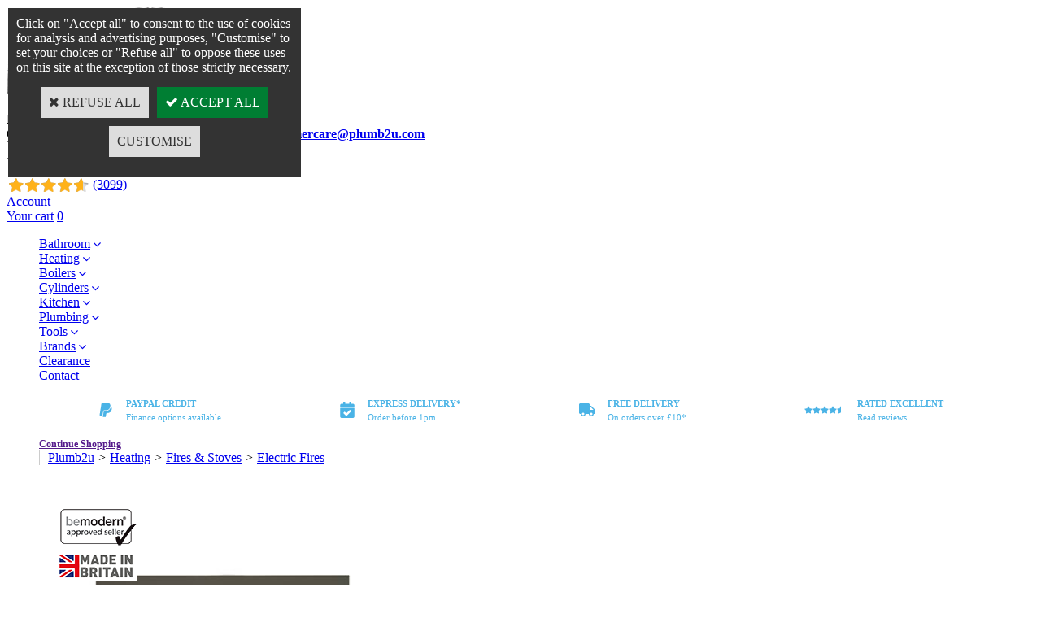

--- FILE ---
content_type: text/html
request_url: https://www.plumb2u.com/be-modern-flare-avella-45-wall-mounted-inset-electric-fire-with-4-sided-black-nickel-trim-27138-c2x37263456
body_size: 33562
content:
<!DOCTYPE html>
<html>
<head>
<meta name="generator" content="Oxatis (www.oxatis.com)" />
<meta http-equiv="Content-Type" content="text/html; charset=ISO-8859-1" />
<meta http-equiv="Content-Language" content="en" />
<title>Be Modern Avella 45&quot; Wall Mounted Inset Electric Fire Blk Nickel 27138</title>
<meta name="description" content="The Avella Grande 45&quot; Wall mounted inset electric fire is complete with a four sided trim in Black Nickel finish." />
<meta name="keywords" content="Be Modern Avella 45&quot; Wall Mounted Inset Electric Fire Blk Nickel 27138" />
<meta name="robots" content="index, follow, all" />
<meta http-equiv="Pragma" content="no-cache" />
<meta http-equiv="Expires" content="-1" />

<meta property="og:image" content="http://www.plumb2u.com/Files/122267/Img/23/27138-Be-Modern-FLARE-Avella-45-Wall-Mounted-Inset-Electric-Fire-with.jpg" />
<script>
if ('serviceWorker' in navigator) {
navigator.serviceWorker
.register('/sw.js', {
scope: '/'
})
.then(function(reg) {
if (reg.installing) {
console.warn('[SW] installing');
} else if (reg.waiting) {
console. warn ('[SW] installed');
} else if (reg.active) {
console. warn ('[SW] active');
}
})
.catch(function(error) {
console.error('[SW] Registration failed', error);
});
}
</script>

<link rel="canonical" href="https://www.plumb2u.com/be-modern-flare-avella-45-wall-mounted-inset-electric-fire-with-4-sided-black-nickel-trim-27138-c2x37263456" /><link rel="StyleSheet" type="Text/css" href="Css/shared.css?v=51">
<link rel="StyleSheet" type="Text/css" href="DesignCss/bootstrap-grid.css?v=6.8">
<link id="-main-css-" rel="StyleSheet" type="Text/css" href="DesignCss/258000/193/style.css?v=2025.2.14-10.47.8">
<style type="text/css">IMG.BlackBox { border-color: #000000; }</style>
<script type="text/javascript" src="javascript/oxratingcertificate.asp"></script>
<script type="text/javascript" data-type="frontend-config">
window.oxInfos = {
	oxADContext : 0,
	oxCurrency : {mainFormat:"&pound;&nbsp;#",decSep:".",thousandsSep:",",taxMode:0,code:826},
	oxLang : 1,
	oxUser : null,
	oxAccid: 122267,
	oxCart: {
		total: 0,
		qty: 0,
		subTotalNet: 0,
		shippingOffered: 1
	},
	oxPriceConf: {
		priceIdx: null,
		vatMode: null,
		ecopartMode: null,
		ecopartAmount: 0,
		taxEngine: 0
	},
	oxProps: {
		allowCreation: true,
		decimalQty: false,
		decimalPlaces: 5
	}
};
</script>
<script type="text/javascript" data-type="frontend-frontAPI">
window.oxInfos = window.oxInfos || {};
window.oxInfos.corePublicPath = '/frontend/frontAPI/';
</script>
<script type="text/javascript" src="/frontend/frontAPI/frontAPI-es6.js?hash=3ded44ea47e09e1d31d3"></script>
<meta name="google-site-verification" content="cXpQsD_6nQpOSh1TIec9_oZMCTm7X-hMdchy2jIq5D8"/>
<meta name="google-site-verification" content="pOEIdo6bkqaADv94WVrGiVJz0NH0r24DfnqR_m9D5kI"/>
<meta name="google-site-verification" content="pBcDHFdQQuwg_PnXDsWki37bVA82-QHcZwcQLZft8f4"/>

<script type="text/javascript" data-type="frontend-config">
window.name = "NG_DEFER_BOOTSTRAP!";
window.appDependencies = ['oxFramework'];
window.appConfig = window.appConfig||{};
window.oxAppsConfig = {};
window.oxModulesToLoad = [];
</script>
<link rel="StyleSheet" href="/frontend/angular-1.3.15/css/oxApps.css?v=2.152.7">
<script type="text/javascript" src="/frontend/angular-1.3.15/angularFramework.js?v=2.152.7"></script>
<script type="text/javascript" src="/frontend/angular-1.3.15/i18n/angular-locale_en-gb.js"></script>
<!-- ## APPSCORE V2 - trouble [dsc] ## -->
<script>

</script>
<script type="text/javascript" src="/frontend/scripts/oxCart6App/oxCart6App.js"></script>
<script type="text/javascript">
</script>
<!-- ## APPSCORE V2 ## -->
<script type="text/javascript">
</script>
<script type="text/javascript">
</script>

<script src="/frontend/angular-1.3.15/baseApp.js?v=2.152.7"></script>
<script type="text/javascript" src="/files/122267/Cfg/Appscfg-L1.js?v=2026-1-25-2&w=152026122038PM"></script>

<!-- SITE ICON DON'T DELETE -->
<link rel="shortcut icon" href="/Files/122267/Img/15/favicon.png"> <meta name="google-site-verification" content="cXpQsD_6nQpOSh1TIec9_oZMCTm7X-hMdchy2jIq5D8" />
<!-- Global site tag (gtag.js) - Google Ads: 720456784 -->
<script async src="https://www.googletagmanager.com/gtag/js?id=AW-720456784"></script>
<script>
  window.dataLayer = window.dataLayer || [];
  function gtag(){dataLayer.push(arguments);}
  gtag('js', new Date());

  gtag('config', 'AW-720456784');
</script>

<script type="application/ld+json">
{
  "@context": "https://schema.org/",
  "@type": "WebSite",
  "name": "Plumb2u",
  "url": "https://www.plumb2u.com",
  "description": "Buy Toilet Cistern Replacement Parts from Plumb2u. We offer a wide range of toilet system parts &#8203;intended for both DIY individuals & plumbing professionals.",
  "potentialAction": {
    "@type": "SearchAction",
    "target": "https://www.plumb2u.com{search_term_string}",
    "query-input": "required name=search_term_string"
  }
}
</script>

<script type="application/ld+json">

{
  "@context": "https://schema.org",
  "@type": "LocalBusiness",
  "name": "Plumb2u",
  "image": "https://www.plumb2u.com/Files/122267/Img/03/Plumb2u-logo-2019.png",
  "@id": "",
  "url": "https://www.plumb2u.com/",
  "telephone": "+44 (0)3300 535899",
  "address": {
    "@type": "PostalAddress",
    "streetAddress": "Unit 1 Epsom Business Park",
    "addressLocality": "Epsom",
    "postalCode": "KT17 1JF",
    "addressCountry": "GB"
  },
  "geo": {
    "@type": "GeoCoordinates",
    "latitude": 51.3425119,
    "longitude": -0.2585541
  },
  "openingHoursSpecification": {
    "@type": "OpeningHoursSpecification",
    "dayOfWeek": [
      "Monday",
      "Tuesday",
      "Wednesday",
      "Thursday",
      "Friday"
    ],
    "opens": "09:00",
    "closes": "16:00"
  },
  "sameAs": [
    "https://www.facebook.com/plumb2u/",
    "https://twitter.com/plumb2u_",
    "https://www.instagram.com/plumb2u/"
  ]
}

</script>
<!-- <script>
!function(f,b,e,v,n,t,s)
{if(f.fbq)return;n=f.fbq=function(){n.callMethod?
n.callMethod.apply(n,arguments):n.queue.push(arguments)};
if(!f._fbq)f._fbq=n;n.push=n;n.loaded=!0;n.version='2.0';
n.queue=[];t=b.createElement(e);t.async=!0;
t.src=v;s=b.getElementsByTagName(e)[0];
s.parentNode.insertBefore(t,s)}(window, document,'script',
'https://connect.facebook.net/en_US/fbevents.js');
fbq('init', '2420064618285618');
fbq('track', 'PageView');
</script> -->

<noscript><img height="1" width="1" style="display:none"
src="https://www.facebook.com/tr?id=2420064618285618&ev=PageView&noscript=1"
/></noscript>

<script type='text/javascript'>
window.__lo_site_id = 226277;

	(function() {
		var wa = document.createElement('script'); wa.type = 'text/javascript'; wa.async = true;
		wa.src = 'https://d10lpsik1i8c69.cloudfront.net/w.js';
		var s = document.getElementsByTagName('script')[0]; s.parentNode.insertBefore(wa, s);
	  })();
	</script>

 <script>(function(w,d,t,r,u){var f,n,i;w[u]=w[u]||[],f=function(){var o={ti:"17433904"};o.q=w[u],w[u]=new UET(o),w[u].push("pageLoad")},n=d.createElement(t),n.src=r,n.async=1,n.onload=n.onreadystatechange=function(){var s=this.readyState;s&&s!=="loaded"&&s!=="complete"||(f(),n.onload=n.onreadystatechange=null)},i=d.getElementsByTagName(t)[0],i.parentNode.insertBefore(n,i)})(window,document,"script","//bat.bing.com/bat.js","uetq");
</script>

<meta name="msvalidate.01" content="80A506585411F6AD582BC32DC3513595" />

<script id="mcjs">!function(c,h,i,m,p){m=c.createElement(h),p=c.getElementsByTagName(h)[0],m.async=1,m.src=i,p.parentNode.insertBefore(m,p)}(document,"script","https://chimpstatic.com/mcjs-connected/js/users/c8b1b7378e05ed133220a5fe7/ada4b4aaef240279813471e0b.js");</script>


<!--  APP stickers -->

<style>
.c-app-preview-sticker--type-sticker .c-app-preview-sticker__value-img {
    max-height: 80px !important;
}
</style><script type="text/javascript" src="/Files/15269/cellUniformizer.js"></script>
<script src='/frontend/angular-1.3.15/modules/coolPopup/coolPopup.js'></script>

<script type="text/javascript">
$(function(){
$('#poweredby').insertAfter($('.ox-image.ox-align-left.webadapt')); //Insère avant le contenant;
	$('.c-ox-product-detail__attachement').insertBefore($('.c-app-addl-info-form')); //Insère avant le contenant;
})
</script>

<script>
	window.appConfig.customDev={
		// display countdown ? true or false
		countdown:false,
		// the closing hour(24) for next day delivery
		hour: 13,
		// Internal names of pickup points characteristics
		pickups: ['MPU', 'LPU', 'BPU','PTUPU', 'FUPU', 'HWPU2','KTPU','STPU','WDPU','WWPU']
	}
</script>

<!-- CSS -->
<link rel="StyleSheet" type="Text/css" href="/frontend/Files/122267/v2.4/frontend/css/app.min.css">

<!-- JS -->
<script src="/frontend/Files/122267/v2.4/frontend/app.js"></script> 


<script id="mcjs">!function(c,h,i,m,p){m=c.createElement(h),p=c.getElementsByTagName(h)[0],m.async=1,m.src=i,p.parentNode.insertBefore(m,p)}(document,"script","https://chimpstatic.com/mcjs-connected/js/users/c8b1b7378e05ed133220a5fe7/ada4b4aaef240279813471e0b.js");</script>

<script type="application/ld+json">
{
  "@context": "https://schema.org",
  "@type": "FAQPage",
  "mainEntity": [{
    "@type": "Question",
    "name": "I have attempted installation. Can I return my goods?",
    "acceptedAnswer": {
      "@type": "Answer",
      "text": "Unfortunately not. Though if you have installed the goods and they are faulty, please contact us."
    }
  },{
    "@type": "Question",
    "name": "I am outside my returns window. Can I return my goods?",
    "acceptedAnswer": {
      "@type": "Answer",
      "text": "Unfortunately not."
    }
  },{
    "@type": "Question",
    "name": "I received the wrong item. How can I return it?",
    "acceptedAnswer": {
      "@type": "Answer",
      "text": "Contact us by email with the order number, the product ordered and the item received and we will provide you with all instructions to sort it out."
    }
  }]
}
</script>
<script type="text/javascript"> (function(c,l,a,r,i,t,y){ c[a]=c[a]||function(){(c[a].q=c[a].q||[]).push(arguments)}; t=l.createElement(r);t.async=1;t.src="https://www.clarity.ms/tag/"+i; y=l.getElementsByTagName(r)[0];y.parentNode.insertBefore(t,y); })(window, document, "clarity", "script", "lcixztywsy"); </script>

<script type="text/javascript">
	window.oxInfos=window.oxInfos||{};
	window.oxInfos.serverDatetime = '1/25/2026 3:28:11 PM';
	window.oxInfos.domain = 'https://www.plumb2u.com';
	window.oxInfos.oxProps=window.oxInfos.oxProps||{};
	window.oxInfos.oxProps.loginByCode=0;
	;

window.oxInfos=window.oxInfos||{};
window.oxInfos.oxUserAgent={mac_os:"intel mac os x 10_15_7",macintosh:"intel mac os x 10_15_7",chrome:"131",ecmascript6:true};
window.oxInfos=window.oxInfos||{};window.oxInfos.oxEnv=window.oxInfos.oxEnv||{};
window.oxInfos.oxEnv.current={platform:'frontoffice'};
window.oxInfos.oxEnv.frontoffice='prod';
window.oxInfos.oxEnv.mobile='prod';
window.oxInfos.oxEnv.admin='prod';
window.oxInfos.oxEnv.apps='prod';
window.oxInfos.oxEnv.framework='prod';
window.oxInfos.oxEnv.dev='prod';
window.oxInfos.oxEnv.api='prod';
window.oxInfos.oxEnv.sw='prod';

document.cookie = "TestCookie=1" ;
if (document.cookie == "") window.location = "BrowserError.asp?ErrCode=1" ;
else document.cookie = 'TestCookie=; expires=Thu, 01 Jan 1970 00:00:00 GMT';
function PGFOnLoad() {
	if (typeof(OxPGFOnLoad) != "undefined") OxPGFOnLoad();
	if (typeof(OxBODYOnLoad) != "undefined") OxBODYOnLoad();
}
var OxLangID = 1 ;
</script>
<noscript><center><a href="BrowserError.asp?ErrCode=2&amp;LangID=1" rel="nofollow"><img src="Images/PGFJSErrL1.gif" border="0" alt="Err"></a><br/><br/></center></noscript>
<script>window.arrayGTM = window.arrayGTM || [];window.arrayGTM.push('GTM-TSKJ29T', 'GTM-M9CGH6P');</script>
<script src="/frontend/scripts/core/gtag.min.js" defer="true"></script>
</head>
<body onload="PGFOnLoad()" class="PB">
<script type="text/javascript" src="HLAPI.js"></script>
<script type="text/javascript">
function SubmitAction( nActionID, strFormAction, nValidate, nSkipSubmit, nSkipReturn ) {
	var bResult = true ;
	if (nActionID != null) document.MForm.ActionID.value = nActionID ;
	if ((strFormAction != null) && (strFormAction != "")) document.MForm.action= strFormAction ;
	if ( nValidate ) bResult = ValidateMForm();
	if ( nSkipSubmit == null ) nSkipSubmit = 0 ;
	if ( bResult && (nSkipSubmit == 0) ) document.MForm.submit();
	if ( nSkipReturn == 1 )
		return ;
	else
		return( bResult );
}
</script> 

<script language="javascript" src="WindowAPI.js"></script>
<form style="margin-bottom:0" name="PdtForm" method="GET" action="">
<input type="hidden" name="ItmID" value="0">
<input type="hidden" name="XMLOpt1" value="-1">
<input type="hidden" name="XMLOpt2" value="-1">
<input type="hidden" name="RelatedPdtIDs" value="">
<input type="hidden" name="PackagingID" value="">
</form>
<script language="javascript">
	function GetCtrlValue(objCtrl, varDefaultValue) {
		var nResult = varDefaultValue;
		switch (objCtrl.nodeName) {
			case 'SELECT':
				nResult = objCtrl.selectedIndex;
				break;
			case undefined:
				var nItemCount = objCtrl.length;
				if (nItemCount != null)
					for (var nIdx = 0; nIdx < nItemCount; nIdx++)
						if (objCtrl[nIdx].checked) {
							nResult = nIdx;
							break;
						}
				break;
		}
		return nResult;
	}

	function GetRelatedProducts() {
		var strResult = "", strSep = "";
		var objForm = document.MForm;
		for (var i = 0; i < objForm.elements.length; i++) {
			var e = objForm.elements[i];
			if (e.type == 'checkbox')
				if (e.checked)
					if (e.name == "OxRelatedPdt") {
						strResult = strResult + strSep + e.value;
						strSep = ","
					}
		}
		return strResult;
	}

	function PostFormData(bCustomHandlerOk, nProductID, strFormAction, strCanonicalUrl) {
		var bResult = false, objCtrl, nXMLOpt1 = -1, nXMLOpt2 = -1, strRelatedPdtIDs, strURLParams, nPackagingID;

		objCtrl = document.MForm["XMLOpt1"];
		if (objCtrl) nXMLOpt1 = GetCtrlValue(objCtrl, 0);
		objCtrl = document.MForm["XMLOpt2"];
		if (objCtrl) nXMLOpt2 = GetCtrlValue(objCtrl, 0);
		strRelatedPdtIDs = GetRelatedProducts();
		objCtrl = document.MForm["PackagingID"];
		if (objCtrl) nPackagingID = parseInt(objCtrl.value, 10);

		if (bCustomHandlerOk) {
			if (window.OxAddToCart) {
				strURLParams = "ItmID=" + nProductID + (nXMLOpt1 >= 0 ? "&XMLOpt1=" + nXMLOpt1 : "") + (nXMLOpt2 >= 0 ? "&XMLOpt2=" + nXMLOpt2 : "");
				strURLParams += (strRelatedPdtIDs.length > 0 ? "&RelatedPdtIDs=" + strRelatedPdtIDs : "");
				strURLParams += (nPackagingID != undefined ? "&PackagingID=" + nPackagingID : "");
				bResult = OxAddToCart(nProductID, strURLParams);
			}
		}
		if (!bResult) {
			//alert( nXMLOpt1 + ' ' + nXMLOpt2 );
			if (strCanonicalUrl) {
				document.PdtForm.action = strCanonicalUrl;
				document.PdtForm.removeChild(document.PdtForm["ItmID"]);
			} else {
				document.PdtForm.action = strFormAction;
				document.PdtForm["ItmID"].value = nProductID;
			}
			document.PdtForm["XMLOpt1"].value = nXMLOpt1;
			document.PdtForm["XMLOpt2"].value = nXMLOpt2;
			document.PdtForm["RelatedPdtIDs"].value = strRelatedPdtIDs;
			if (nPackagingID != undefined) document.PdtForm["PackagingID"].value = nPackagingID;
			document.PdtForm.submit();
		}
	}
	function ViewOption(nPdtOptID, url) {
		PostFormData(false, nPdtOptID, "PBSCProduct.asp", url);
	}
	function AddToCart(nPdtOptID) {
		PostFormData(true, nPdtOptID, "PBShoppingCart.asp");
	}
	function OnChooseOption(url, idx, optionValueID, name) {
		document.MForm["PDTOPTVALUEID" + idx].value = optionValueID;
		document.MForm["PDTOPTVALUENAME" + idx].value = name;
		OnChangeOption(url);
	}
	function OnChangeOption(url, cbIdx) {
		var nOptIdx, objSelect, strValues = "", strSep = "", nCurIdx;
		for (nOptIdx = 0; nOptIdx < 3; nOptIdx++) {
			objSelect = document.MForm["PDTOPTVALUEID" + nOptIdx];
			if (objSelect && objSelect.type == 'hidden') {
				strValues = strValues + strSep + document.MForm["PDTOPTVALUENAME" + nOptIdx].value;
				strSep = "]|["
			}
			else if (objSelect) {
				nCurIdx = objSelect.selectedIndex;
				if (nCurIdx >= 0) {
					strValue = objSelect.options[nCurIdx].text;
					if (cbIdx == nOptIdx) {
						var optionUrl = objSelect.options[nCurIdx].getAttribute('url');
						if (optionUrl && optionUrl.length > 0) url = optionUrl;
					}
					strValues = strValues + strSep + strValue;
					strSep = "]|["
				}
			}
		}
		document.MForm["HVOptSelected"].value = strValues;
		if (url)
			document.MForm.action = url;
		SubmitAction( 1);
	}
	function OnChangePackaging() {
		SubmitAction(2);
	}
</script>
<script src="https://www.paypal.com/sdk/js?client-id=ASkuZJblEQyul2ulm2LDp20LadLMGR6nwWLwleHarKMmtwYweXq3mjFLdnjZ0iJ9Z-xOsefLlJH5b3Qn&currency=GBP&merchant-id=ZCREKQ6369THA&components=messages"  data-partner-attribution-id="Oxatis_Cart_PPCP"></script>
<div id="maincontainer" class="sccatalog itemdetail is-template">

	<div id="headercontainer">
		<div id="headerarea">
<div class="header-main__container">
		<div class="container--content-width header-main__inner">
			<div class="containt--header-height l-ox-grid l-ox-grid--bleed l-ox-grid--justify-space-between l-ox-grid--align-center">

				<div class="l-ox-grid__col-auto header-logo__container">
					<div class="header-logo__inner"><a href="/"><img src="Files/122267/Img/03/Plumb2u-logo-2019.png"/></a></div>
					<span>Plumbing and heating supplies for everyone</span>
				</div>



				<div class="l-ox-grid__col header-shop-search__container">

					<div class="header-shop-search__inner">
						<span id="cust-serv"><span id="hide"><span id="hide">CUSTOMER SERVICE:</span> <b><a href="tel:+443300535899"> +44 (0)3300 535899</a>  //  <a href="mailto:customercare@plumb2u.com?Subject=Customer%20Service%20Inquiry" target="_top">customercare@plumb2u.com</a></b></span></span>						<div id="headerSearchBlock" class="header-search-block--shopping-cart"><form action="PBSearch.asp" method="get" name="headerSearch"><input type="hidden" name="ActionID" value="1"><input type="hidden" name="CCode" value="2"><input type="hidden" name="ShowSMImg" value="1"><input type="text" onfocus="this.value='';" id="headerSearchText" name="SearchText" class="searchtext" value="Search..." size="18"><button class="blockbtn" type="submit"><span>OK</span></button></form></div></div>
				</div>
	
				<div class="l-ox-grid__col-auto header-user-menu__container">
					<div id="OxSiteRating" class="OxSiteRating"></div>
					
					<div class="l-ox-grid l-ox-grid__col-auto l-ox-grid--bleed l-ox-grid--justify-end header-user-menu__inner">

						<div class="l-ox-grid__col-auto header-account__container">
							<div class="header-account__inner"><a class="accountLink" href="PBUserLogin.asp?CCode=33"><span>Account</span></a></div>
						</div>
						<div class="l-ox-grid__col-auto header-shop-cart__container">

							<div id="headerInfoCart" class="header-shop-cart__inner">
									 <a class="cartLink" href="PBShoppingCart.asp?PBMInit=1"><span>Your cart</span></a>
									 <a href="/PBShoppingCart.asp?PBMInit=1" class="header-shop-cart__shop-cart">
										 
									   			<span id="cartItems" class="header-shop-cart__qty">0</span>
									  			<!--<span class="cartPrice header-shop-cart__price">&pound;&nbsp;0.00</span>-->
										
									 </a>
							</div>

						</div>
					</div>
				</div>
			</div>
		</div>
</div>
<div id="headermenu"><ul id="hmenu"><li class="begin">&nbsp;</li><li class="mititle" id="pmenu3313356" onmouseover="OxMenu('menu3313356',true)" onmouseout="OxMenu('menu3313356',false)"><a class="menu" id="amenu3313356" href="bathroom-c102x3076430">Bathroom</a><div><ul class="submenu" id="menu3313356" onmouseover="OxSubMenu(this,true)" onmouseout="OxSubMenu(this,false)"><li class="begin">&nbsp;</li><li class="mititle"><a class="menu" href="showering-c102x3076432">Showering</a></li><li class="mitext menusep"><a class="menu" href="mixer-showers-c102x3772915">Mixer Showers</a></li><li class="mitext menusep"><a class="menu" href="power-showers-c102x3776464">Power Showers</a></li><li class="mitext menusep"><a class="menu" href="digital-showers-c102x3776465">Digital Showers</a></li><li class="mitext menusep"><a class="menu" href="electric-showers-uk-c102x3076525">Electric Showers</a></li><li class="mitext menusep"><a class="menu" href="smart-showers-c102x3776466">Smart Showers</a></li><li class="mitext menusep"><a class="menu" href="shower-valves-c102x4351295">Shower Valves</a></li><li class="mitext menusep"><a class="menu" href="shower-and-bath-wastes-c102x3776463">Shower & Bath Wastes</a></li><li class="mitext menusep"><a class="menu" href="shower-accessories-c102x3705227">Shower Accessories</a></li><li class="mitext menusep"><a class="menu" href="shower-spares-c102x3732247">Shower Spares</a></li><li class="mititle menusep"><a class="menu" href="baths-c102x4339616">Baths</a></li><li class="mititle menusep"><a class="menu" href="furniture-c102x4335932">Bathroom Furniture</a></li><li class="mititle menusep"><span>Mirrors</span></li><li class="mitext menusep"><a class="menu" href="mirrors-c102x3812428">Bathroom Mirrors</a></li><li class="mitext menusep"><a class="menu" href="cabinets-c102x4277427">Mirror Cabinets</a></li><li class="mititle menusep"><a class="menu" href="basins-c102x4339618">Basins</a></li><li class="misep"></li><li class="mititle"><a class="menu" href="bathroom-taps-c102x3076431">Bathroom Taps</a></li><li class="mitext menusep"><a class="menu" href="basin-mixer-taps-c102x3076440">Basin Mixer Taps</a></li><li class="mitext menusep"><a class="menu" href="tall-basin-mixer-taps-c102x3776470">Tall Basin Mixer Taps</a></li><li class="mitext menusep"><a class="menu" href="basin-pillar-taps-c102x3776471">Basin Pillar Taps</a></li><li class="mitext menusep"><a class="menu" href="basin-monoblock-taps-c102x3937779">Basin Monoblock Taps</a></li><li class="mitext menusep"><a class="menu" href="bath-filler-mixer-taps-c102x3076441">Bath Filler Mixer Taps</a></li><li class="mitext menusep"><a class="menu" href="bath-shower-mixer-taps-c102x3776472">Bath Shower Mixer Taps</a></li><li class="mitext menusep"><a class="menu" href="bath-pillar-taps-c102x3776473">Bath Pillar Taps</a></li><li class="mitext menusep"><a class="menu" href="bath-spout-c102x4340412">Bath Spout</a></li><li class="mitext menusep"><a class="menu" href="bidet-taps-c102x3076444">Bidet Taps</a></li><li class="mitext menusep"><a class="menu" href="basin-wastes-c102x3776474">Basin Wastes</a></li><li class="mitext menusep"><a class="menu" href="tap-spares-c102x3706996">Tap Spares</a></li><li class="mispacer"></li><li class="mititle menusep"><a class="menu" href="assisted-living-c102x4244332">Assisted Living</a></li><li class="mitext menusep"><a class="menu" href="grab-rails-c102x4244335">Grab Rails</a></li><li class="mitext menusep"><a class="menu" href="support-rails-c102x4244333">Support Rails</a></li><li class="mitext menusep"><a class="menu" href="shower-seats-c102x4244336">Shower Seats</a></li><li class="misep"></li><li class="mititle"><a class="menu" href="toilets-c102x3076434">Toilets</a></li><li class="mitext menusep"><a class="menu" href="back-to-wall-toilets-c102x4349754">Back to Wall Toilets</a></li><li class="mitext menusep"><a class="menu" href="close-coupled-toilet-c102x4339619">Close Coupled Toilet</a></li><li class="mitext menusep"><a class="menu" href="rimless-toilets-c102x4228592">Rimless Toilets</a></li><li class="mitext menusep"><a class="menu" href="wall-hung-toilet-c102x4339617">Wall Hung Toilets</a></li><li class="mitext menusep"><a class="menu" href="concealed-cisterns-and-buttons-c102x3706998">Concealed Cisterns and Buttons</a></li><li class="mitext menusep"><a class="menu" href="wc-frames-and-plates-c102x3706997">WC Frames and Flush Plates</a></li><li class="mitext menusep"><a class="menu" href="toilet-seats-c102x3732251">Toilet Seats</a></li><li class="mitext menusep"><a class="menu" href="toilet-seat-spares-c102x3811253">Toilet Seat Spares</a></li><li class="mitext menusep"><a class="menu" href="cistern-levers-c102x3804676">Cistern Levers</a></li><li class="mitext menusep"><a class="menu" href="urinal-controls-c102x3937781">Urinal Controls</a></li><li class="mispacer"></li><li class="mititle menusep"><a class="menu" href="wet-room-c102x4162285">Wet Room</a></li><li class="mitext menusep"><a class="menu" href="shower-trays-c102x4162286">Shower Trays</a></li><li class="mitext menusep"><a class="menu" href="shower-doors-c102x4272345">Shower Doors</a></li><li class="mitext menusep"><a class="menu" href="bathscreens-c102x4272343">Bathscreens</a></li><li class="mitext menusep"><a class="menu" href="waterproofing-c102x4162287">Waterproofing</a></li><li class="misep"></li><li class="mititle"><a class="menu" href="pumps-c102x3984235">Pumps</a></li><li class="mitext menusep"><a class="menu" href="shower-pumps-c102x3776481">Shower Pumps</a></li><li class="mitext menusep"><a class="menu" href="mains-pumps-c102x3982074">Water Booster Pumps</a></li><li class="mitext menusep"><a class="menu" href="accumalator-tanks-c102x3982075">Accumulator Tanks</a></li><li class="mitext menusep"><a class="menu" href="surface-pumps-c102x4405854">Surface Pumps</a></li><li class="mitext menusep"><a class="menu" href="submersible-pumps-c102x4071509">Submersible Pumps</a></li><li class="mitext menusep"><a class="menu" href="lifting-stations-c102x4405857">Lifting Stations</a></li><li class="mitext menusep"><a class="menu" href="water-tanks-c102x4399353">Water Tanks</a></li><li class="mitext menusep"><a class="menu" href="pump-accessories-c102x3982077">Pump Accessories</a></li><li class="mispacer"></li><li class="mititle menusep"><a class="menu" href="macerators-c102x3783675">Macerators</a></li><li class="mispacer"></li><li class="mititle menusep"><a class="menu" href="bathroom-accessories-c102x3776480">Accessories</a></li><li class="mitext menusep"><a class="menu" href="towel-rings-c102x3793581">Towel Rings and Hangers</a></li><li class="mitext menusep"><a class="menu" href="toilet-roll-holders-c102x3777066">Toilet Roll Holders</a></li><li class="mitext menusep"><a class="menu" href="soap-dishes-c102x3777065">Soap Accessories</a></li><li class="mitext menusep"><a class="menu" href="toilet-brush-c102x4309595">Toilet Brush</a></li><li class="mitext menusep"><a class="menu" href="tumbler-c102x4309594">Tumbler</a></li><li class="mispacer"></li><li class="mititle menusep"><a class="menu" href="bathroom-cleaning-chemicals-c102x4296830">Bathroom Cleaning Chemicals</a></li><li class="misep"></li><li class="end">&nbsp;</li></ul></div></li><li class="mititle menusep" id="pmenu3313363" onmouseover="OxMenu('menu3313363',true)" onmouseout="OxMenu('menu3313363',false)"><a class="menu" id="amenu3313363" href="heating-c102x3678829">Heating</a><div><ul class="submenu" id="menu3313363" onmouseover="OxSubMenu(this,true)" onmouseout="OxSubMenu(this,false)"><li class="begin">&nbsp;</li><li class="mititle"><a class="menu" href="boilers-c102x3817830">Boilers</a></li><li class="mitext menusep"><a class="menu" href="electric-boilers-c102x4053522">Electric Boilers</a></li><li class="mitext menusep"><a class="menu" href="gas-boilers-c102x4053523">Gas Boilers</a></li><li class="mitext menusep"><a class="menu" href="boiler-flues-and-accessories-c102x4003118">Flues and Accessories</a></li><li class="mitext menusep"><a class="menu" href="boiler-spares-c102x4405355">Boiler Spares</a></li><li class="mititle menusep"><a class="menu" href="hot-water-cylinders-c102x4080920">Hot Water Cylinders</a></li><li class="mitext menusep"><a class="menu" href="unvented-cylinders-c102x4080923">Unvented Cylinders</a></li><li class="mitext menusep"><a class="menu" href="vented-cylinders-c102x4080921">Vented Cylinders</a></li><li class="mitext menusep"><a class="menu" href="heat-pump-cylinders-c102x4255346">Heat Pump Cylinders</a></li><li class="mispacer"></li><li class="mititle menusep"><a class="menu" href="heat-pump-c102x4311889">Heat Pumps</a></li><li class="mitext menusep"><a class="menu" href="heat-pump-accessories-c102x4396613">Heat Pump Accessories</a></li><li class="mititle menusep"><a class="menu" href="water-treatments-central-heating-filters-c102x3546608">Filters & Water Treatments</a></li><li class="mitext menusep"><a class="menu" href="powerflushing-c102x4371115">Powerflushing</a></li><li class="mitext menusep"><a class="menu" href="boiler-filters-c102x3672625">Boiler Filters</a></li><li class="mitext menusep"><a class="menu" href="boiler-filter-spares-c102x4123256">Boiler Filter Spares</a></li><li class="mitext menusep"><a class="menu" href="central-heating-chemicals-c102x3776623">Central Heating Chemicals</a></li><li class="mitext menusep"><a class="menu" href="scale-reducers-c102x4396224">Compression & Push Fit Scale Reducers</a></li><li class="mitext menusep"><a class="menu" href="water-health-check-c102x3776624">Water Health Check</a></li><li class="mititle menusep"><a class="menu" href="heating-pumps-c102x3776311">Central Heating Pumps</a></li><li class="misep"></li><li class="mititle"><a class="menu" href="heating-controls-c102x3078801">Heating Controls</a></li><li class="mitext menusep"><a class="menu" href="wireless-room-thermostats-c102x3078805">Wireless (RF) Programmable Thermostats</a></li><li class="mitext menusep"><a class="menu" href="programmable-thermostats-c102x3078804">Hard-Wired Programmable Thermostats</a></li><li class="mitext menusep"><a class="menu" href="digital-room-thermostats-c102x3078809">Digital Thermostats</a></li><li class="mitext menusep"><a class="menu" href="analogue-room-thermostats-c102x3078808">Analogue Thermostats</a></li><li class="mitext menusep"><a class="menu" href="programmers-and-time-switches-c102x3776615">Programmers & Time Switches</a></li><li class="mitext menusep"><a class="menu" href="immersion-heater-controllers-c102x4344783">Immersion Heater Controllers</a></li><li class="mitext menusep"><a class="menu" href="frost-thermostats-c102x3776616">Frost Thermostats</a></li><li class="mitext menusep"><a class="menu" href="smart-heating-controls-c102x3078802">Smart Heating Controls</a></li><li class="mitext menusep"><a class="menu" href="underfloor-heating-c102x3801960">Underfloor Heating Controls</a></li><li class="mitext menusep"><a class="menu" href="cylinder-and-pipe-thermostats-c102x3778049">Cylinder & Pipe Thermostats</a></li><li class="mitext menusep"><a class="menu" href="boiler-controls-c102x3078803">Boiler Controls</a></li><li class="mitext menusep"><a class="menu" href="motorised-valves-c102x3078810">Motorised Valves</a></li><li class="misep"></li><li class="mititle"><a class="menu" href="heating-controls-c102x3078801">Heating Controls</a></li><li class="mitext menusep"><a class="menu" href="thermostatic-radiator-valves-c102x3078824">Thermostatic Rad Valves</a></li><li class="mitext menusep"><a class="menu" href="manual-rad-valves-c102x3811615">Manual Rad Valves</a></li><li class="mitext menusep"><a class="menu" href="prv-auto-by-pass-valves-c102x3078823">PRV & Auto By-Pass Valves</a></li><li class="mitext menusep"><a class="menu" href="wiring-centres-c102x3775417">Wiring Centres</a></li><li class="mitext menusep"><a class="menu" href="radiator-controller-c102x3925835">Radiator Controller</a></li><li class="mitext menusep"><a class="menu" href="heating-control-packs-c102x3220540">Heating Control Packs</a></li><li class="mititle menusep"><a class="menu" href="heating-accessories-c102x3915709">Heating Accessories</a></li><li class="mititle menusep"><a class="menu" href="underfloor-heating-c102x3801960">Underfloor Heating</a></li><li class="mitext menusep"><a class="menu" href="underfloor-heating-controls-c102x3907534">Underfloor Heating Controls</a></li><li class="mitext menusep"><a class="menu" href="underfloor-heating-pipes-and-fittings-c102x3886761">Underfloor Heating Pipes and Fittings</a></li><li class="mitext menusep"><a class="menu" href="underfloor-heating-panels-and-fittings-c102x3907533">Underfloor Heating Panels and Fittings</a></li><li class="mitext menusep"><a class="menu" href="manifolds-and-accessories-c102x3886760">Manifolds & Accessories</a></li><li class="mitext menusep"><a class="menu" href="underfloor-heating-packs-c102x3886765">Underfloor Heating Packs</a></li><li class="mitext menusep"><a class="menu" href="underfloor-heating-accessories-c102x3886764">Underfloor Heating Accessories</a></li><li class="misep"></li><li class="mititle"><a class="menu" href="radiators-c102x4139554">Radiators & Towel Rails</a></li><li class="mitext menusep"><a class="menu" href="central-heating-radiators-c102x4139555">Heating Radiators</a></li><li class="mitext menusep"><a class="menu" href="column-radiators-c102x4139921">Column Radiators</a></li><li class="mitext menusep"><a class="menu" href="flat-panel-radiators-c102x4139876">Flat Panel Radiators</a></li><li class="mitext menusep"><a class="menu" href="heated-towel-rails-c102x4144376">Heated Towel Rails</a></li><li class="mitext menusep"><a class="menu" href="vertical-radiators-c102x4139922">Vertical Radiators</a></li><li class="mitext menusep"><a class="menu" href="heating-panels-c102x4253284">Heating Panels</a></li><li class="mititle menusep"><a class="menu" href="fires-stoves-c102x4112405">Fires & Stoves</a></li><li class="mitext menusep"><a class="menu" href="electric-fires-c102x4112406">Electric Fires</a></li><li class="mitext menusep"><a class="menu" href="gas-fires-c102x4112408">Gas Fires</a></li><li class="mitext menusep"><a class="menu" href="stoves-c102x4112409">Stoves</a></li><li class="mitext menusep"><a class="menu" href="fire-surrounds-c102x4116325">Fire Surrounds</a></li><li class="mititle menusep"><a class="menu" href="electric-water-heaters-c102x3078828">Electric Water Heaters</a></li><li class="mitext menusep"><a class="menu" href="boiling-water-dispensers-c102x3078833">Boiling Water Dispensers</a></li><li class="mitext menusep"><a class="menu" href="instantaneous-water-heaters-c102x3078832">Instantaneous Water Heaters </a></li><li class="mitext menusep"><a class="menu" href="unvented-water-heaters-c102x3078829">Unvented Water Heaters</a></li><li class="mitext menusep"><a class="menu" href="vented-water-heaters-c102x3078830">Vented Water Heaters</a></li><li class="mitext menusep"><a class="menu" href="point-of-use-water-heaters-c102x3776626">Point of Use Water Heaters</a></li><li class="mitext menusep"><a class="menu" href="water-heaters-accessories-c102x3202033">Water Heater Accessories</a></li><li class="misep"></li><li class="mititle"><span>Featured Brand:</span></li><li class="miimg col-size-20"><a class="menu" href="eph-controls-c102x4274975"><img src="Files/122267/Img/24/EPH-menu2.png"/></a></li><li class="end">&nbsp;</li></ul></div></li><li class="mititle menusep" id="pmenu4546025" onmouseover="OxMenu('menu4546025',true)" onmouseout="OxMenu('menu4546025',false)"><a class="menu" id="amenu4546025" href="boilers-c102x3817830">Boilers</a><div><ul class="submenu" id="menu4546025" onmouseover="OxSubMenu(this,true)" onmouseout="OxSubMenu(this,false)"><li class="begin">&nbsp;</li><li class="mititle"><a class="menu" href="gas-boilers-c102x4053523">Gas Boilers</a></li><li class="mitext menusep"><a class="menu" href="gas-combi-boilers-c102x4053527">Gas Combi Boilers</a></li><li class="mitext menusep"><a class="menu" href="gas-regular-boilers-c102x4053529">Gas Regular Boilers</a></li><li class="mitext menusep"><a class="menu" href="gas-system-boilers-c102x4053528">Gas System Boilers</a></li><li class="misep"></li><li class="mititle"><a class="menu" href="electric-boilers-c102x4053522">Electric Boilers</a></li><li class="mitext menusep"><a class="menu" href="electric-combi-boilers-c102x4053524">Electric Combi Boilers</a></li><li class="mitext menusep"><a class="menu" href="electric-regular-boilers-c102x4053526">Electric Regular Boilers</a></li><li class="mitext menusep"><a class="menu" href="electric-system-boilers-c102x4053525">Electric System Boilers</a></li><li class="mitext menusep"><a class="menu" href="all-in-one-electric-boilers-c102x4352278">All in One Electric Boilers</a></li><li class="misep"></li><li class="mititle"><span>Boilers by Brand</span></li><li class="mitext menusep"><a class="menu" href="strom-c102x3908630">Strom</a></li><li class="mitext menusep"><a class="menu" href="trianco-c102x4033548">Trianco</a></li><li class="mitext menusep"><a class="menu" href="vaillant-c102x3805912">Vaillant</a></li><li class="mitext menusep"><a class="menu" href="viessmann-c102x4256059">Viessmann</a></li><li class="mitext menusep"><a class="menu" href="/worcester-bosh-boilers-c112x1285089">Worcester Bosch</a></li><li class="misep"></li><li class="mititle"><a class="menu" href="boiler-flues-and-accessories-c102x4003118">Boiler Flues and Accessories</a></li><li class="mitext menusep"><a class="menu" href="boiler-controls-c102x3078803">Boiler Controls</a></li><li class="mitext menusep"><a class="menu" href="flues-c102x4065329">Flues</a></li><li class="mitext menusep"><a class="menu" href="boiler-filters-c102x4065413">Boiler Filters</a></li><li class="mitext menusep"><a class="menu" href="/boiler-filter-packs-c112x1716908">Boiler Packs</a></li><li class="misep"></li><li class="mititle"><a class="menu" href="boiler-spares-c102x4405355">Boiler Spares</a></li><li class="misep"></li><li class="mititle"><a class="menu" href="worcester-bosch-c102x3793686">Featured Brand:</a></li><li class="miimg"><a class="menu" href="worcester-bosch-c102x3793686"><img src="Files/122267/Img/23/worcester-menu.png"/></a></li><li class="end">&nbsp;</li></ul></div></li><li class="mititle menusep" id="pmenu4546103" onmouseover="OxMenu('menu4546103',true)" onmouseout="OxMenu('menu4546103',false)"><a class="menu" id="amenu4546103" href="hot-water-cylinders-c102x4080920">Cylinders</a><div><ul class="submenu" id="menu4546103" onmouseover="OxSubMenu(this,true)" onmouseout="OxSubMenu(this,false)"><li class="begin">&nbsp;</li><li class="mititle"><a class="menu" href="hot-water-cylinders-c102x4080920">Hot Water Cylinders</a></li><li class="mitext menusep"><a class="menu" href="unvented-cylinders-c102x4080923">Unvented Cylinders</a></li><li class="mitext menusep"><a class="menu" href="vented-cylinders-c102x4080921">Vented Cylinders</a></li><li class="mitext menusep"><a class="menu" href="heat-pump-cylinders-c102x4255346">Heat Pump Cylinders</a></li><li class="mispacer"></li><li class="mititle menusep"><a class="menu" href="tundishes-c102x4401069">Tundishes</a></li><li class="misep"></li><li class="mititle"><span>Cylinders by Brand</span></li><li class="mitext menusep"><a class="menu" href="gledhill-c102x4080922">Gledhill</a></li><li class="mitext menusep"><a class="menu" href="joule-c102x4145502">Joule</a></li><li class="mitext menusep"><a class="menu" href="rm-cylinders-c102x4172733">RM Cylinders</a></li><li class="misep"></li><li class="mititle"><span>Featured Brand:</span></li><li class="miimg"><a class="menu" href="gledhill-c102x4080922"><img src="Files/122267/Img/14/gledhill-menu2.png"/></a></li><li class="end">&nbsp;</li></ul></div></li><li class="mititle menusep" id="pmenu3313401" onmouseover="OxMenu('menu3313401',true)" onmouseout="OxMenu('menu3313401',false)"><a class="menu" id="amenu3313401" href="kitchen-c102x3078862">Kitchen</a><div><ul class="submenu" id="menu3313401" onmouseover="OxSubMenu(this,true)" onmouseout="OxSubMenu(this,false)"><li class="begin">&nbsp;</li><li class="mititle"><a class="menu" href="kitchen-taps-c102x3078863">Kitchen Taps</a></li><li class="mitext menusep"><a class="menu" href="kitchen-mixer-taps-c102x3707002">Kitchen Mixer Taps</a></li><li class="mitext menusep"><a class="menu" href="kitchen-pillar-taps-c102x3078872">Kitchen Pillar Taps</a></li><li class="mitext menusep"><a class="menu" href="wall-mounted-kitchen-taps-c102x3210662">Wall Mounted Taps</a></li><li class="mitext menusep"><a class="menu" href="pull-out-kitchen-taps-c102x4352301">Pull Out Kitchen Taps</a></li><li class="mitext menusep"><a class="menu" href="cold-water-filter-c102x3776606">Cold Water Filter</a></li><li class="mitext menusep"><a class="menu" href="kitchen-wastes-c102x3776607">Kitchen Wastes</a></li><li class="misep"></li><li class="mititle"><a class="menu" href="boiling-water-units-c102x3676624">Boiling Water Units</a></li><li class="mitext menusep"><a class="menu" href="boiling-taps-c102x3776609">Boiling Water Taps</a></li><li class="mitext menusep"><a class="menu" href="boiling-tanks-c102x3776610">Boiling Water Tanks</a></li><li class="mitext menusep"><a class="menu" href="boiling-water-filters-c102x3776611">Boiling Water Filters</a></li><li class="misep"></li><li class="mititle"><a class="menu" href="waste-disposers-c102x3078864">Waste Disposers</a></li><li class="mitext menusep"><a class="menu" href="waste-disposers-c102x3776608">Waste Disposers</a></li><li class="mitext menusep"><a class="menu" href="waste-disposer-accessories-c102x3215707">Waste Disposer Accessories</a></li><li class="mispacer"></li><li class="mititle menusep"><a class="menu" href="water-softeners-c102x3078842">Water Softeners</a></li><li class="mitext menusep"><a class="menu" href="electric-water-softeners-c102x3078843">Electric Water Softeners</a></li><li class="mitext menusep"><a class="menu" href="non-electric-water-softeners-c102x3818696">Non Electric Water Softeners</a></li><li class="mitext menusep"><a class="menu" href="salt-c102x3672624">Salt</a></li><li class="mitext menusep"><a class="menu" href="water-softener-accessories-c102x4393529">Water Softener Accessories</a></li><li class="misep"></li><li class="mititle"><a class="menu" href="electric-water-heaters-c102x3783711">Electric Water Heaters</a></li><li class="mitext menusep"><a class="menu" href="instantaneous-water-heater-c102x3783712">Instantaneous Water Heaters</a></li><li class="mitext menusep"><a class="menu" href="unvented-water-heaters-c102x3783713">Unvented Water Heaters</a></li><li class="mispacer"></li><li class="mititle menusep"><a class="menu" href="kitchen-sink-c102x4226316">Kitchen Sinks</a></li><li class="mitext menusep"><a class="menu" href="ceramic-c102x4226320">Ceramic</a></li><li class="mitext menusep"><a class="menu" href="granite-c102x4226319">Granite</a></li><li class="mitext menusep"><a class="menu" href="stainless-steel-c102x4226317">Stainless Steel</a></li><li class="mispacer"></li><li class="mititle menusep"><a class="menu" href="kitchen-cleaning-chemicals-c102x4296828">Kitchen Cleaning Chemicals</a></li><li class="misep"></li><li class="mititle"><span>Featured Brand:</span></li><li class="miimg col-size-20"><a class="menu" href="insinkerator-c102x3779728"><img src="Files/122267/Img/19/insinkerator-menu3.png"/></a></li><li class="end">&nbsp;</li></ul></div></li><li class="mititle menusep" id="pmenu3313375" onmouseover="OxMenu('menu3313375',true)" onmouseout="OxMenu('menu3313375',false)"><a class="menu" id="amenu3313375" href="plumbing-c102x3078835">Plumbing</a><div><ul class="submenu" id="menu3313375" onmouseover="OxSubMenu(this,true)" onmouseout="OxSubMenu(this,false)"><li class="begin">&nbsp;</li><li class="mititle"><a class="menu" href="toilet-replacement-parts-c102x3705196">Toilet Replacement Parts</a></li><li class="mitext menusep"><a class="menu" href="toilet-seats-c102x3776631">Toilet Seats</a></li><li class="mitext menusep"><a class="menu" href="toilet-seat-spares-c102x3811253">Toilet Seat Spares</a></li><li class="mitext menusep"><a class="menu" href="wc-flush-plates-c102x3776628">WC Flush Plates</a></li><li class="mitext menusep"><a class="menu" href="cistern-levers-c102x3776630">Cistern Levers</a></li><li class="mitext menusep"><a class="menu" href="toilet-flush-buttons-c102x3786614">Flush Buttons</a></li><li class="mitext menusep"><a class="menu" href="air-buttons-c102x3786616">Air Buttons</a></li><li class="mitext menusep"><a class="menu" href="filling-valves-c102x3776632">Filling Valves</a></li><li class="mitext menusep"><a class="menu" href="flushing-valves-c102x3776635">Flushing Valves</a></li><li class="mitext menusep"><a class="menu" href="syphons-c102x3776636">Syphons</a></li><li class="mitext menusep"><a class="menu" href="cistern-spares-c102x4105292">Cistern Spares</a></li><li class="mitext menusep"><a class="menu" href="washers-c102x3961542">Washers</a></li><li class="mitext menusep"><a class="menu" href="filters-c102x4105293">Filters</a></li><li class="mispacer"></li><li class="mititle menusep"><a class="menu" href="plumbing-fittings-c102x3783737">Plumbing Fittings</a></li><li class="mitext menusep"><a class="menu" href="flexible-hoses-c102x3783738">Flexible Hoses</a></li><li class="mitext menusep"><a class="menu" href="hose-fittings-c102x4204527">Hose Fittings</a></li><li class="mitext menusep"><a class="menu" href="gas-hoses-c102x4305124">Gas Hoses</a></li><li class="mitext menusep"><a class="menu" href="cistermiser-spares-c102x4354552">Cistermiser Spares</a></li><li class="mitext menusep"><a class="menu" href="pipe-clips-c102x3783739">Pipe Clips</a></li><li class="misep"></li><li class="mititle"><a class="menu" href="plumbing-consumables-c102x3776652">Plumbing Consumables</a></li><li class="mitext menusep"><a class="menu" href="adhesives-c102x4088981">Adhesives</a></li><li class="mitext menusep"><a class="menu" href="aerosols-c102x3961539">Aerosols</a></li><li class="mitext menusep"><a class="menu" href="fluxes-c102x3783729">Fluxes & Jointing Compound</a></li><li class="mitext menusep"><a class="menu" href="leak-detector-c102x3961538">Leak Detector</a></li><li class="mitext menusep"><a class="menu" href="pipe-freezing-c102x3961544">Pipe Freezing</a></li><li class="mitext menusep"><a class="menu" href="pipe-repair-c102x4326660">Pipe Repair</a></li><li class="mitext menusep"><a class="menu" href="removers-c102x4088980">Removers</a></li><li class="mitext menusep"><a class="menu" href="sealants-c102x3776654">Sealants</a></li><li class="mitext menusep"><a class="menu" href="silicone-c102x3961540">Silicone</a></li><li class="mititle menusep"><a class="menu" href="wastes-c102x3776656">Wastes</a></li><li class="mitext menusep"><a class="menu" href="basin-wastes-c102x3776657">Basin Wastes</a></li><li class="mitext menusep"><a class="menu" href="bath-and-shower-wastes-c102x3776658">Bath & Shower Wastes</a></li><li class="mitext menusep"><a class="menu" href="kitchen-wastes-c102x3776661">Kitchen Wastes</a></li><li class="mispacer"></li><li class="mititle menusep"><a class="menu" href="traps-c102x3778483">Traps</a></li><li class="mitext menusep"><a class="menu" href="basin-traps-c102x3783731">Basin Traps</a></li><li class="mitext menusep"><a class="menu" href="bath-and-shower-traps-c102x3783732">Bath & Shower Traps</a></li><li class="mitext menusep"><a class="menu" href="kitchen-traps-c102x3783733">Kitchen Traps</a></li><li class="misep"></li><li class="mispacer"></li><li class="mititle"><a class="menu" href="plastic-pipes-and-fittings-c102x3783736">Plastic Pipes and Fittings</a></li><li class="mitext menusep"><a class="menu" href="plastic-pipes-c102x3884771">Plastic Pipes</a></li><li class="mitext menusep"><a class="menu" href="plastic-fittings-c102x3884777">Plastic Fittings</a></li><li class="mispacer"></li><li class="mititle menusep"><a class="menu" href="waste-pipes-and-fittings-c102x3884770">Waste pipes and fittings</a></li><li class="mitext menusep"><a class="menu" href="waste-pipes-c102x3884794">Waste Pipes</a></li><li class="mitext menusep"><a class="menu" href="waste-fittings-c102x3884795">Waste Fittings</a></li><li class="mispacer"></li><li class="mititle menusep"><a class="menu" href="mdpe-pipes-fittings-c102x3884458">MDPE Pipe & Fittings</a></li><li class="mitext menusep"><a class="menu" href="mdpe-pipes-c102x3884792">MDPE Pipes</a></li><li class="mitext menusep"><a class="menu" href="mdpe-fittings-c102x3884793">MDPE Fittings</a></li><li class="mispacer"></li><li class="mititle menusep"><a class="menu" href="soil-pipes-and-fittings-c102x3884468">Soil Pipes and Fittings</a></li><li class="mitext menusep"><a class="menu" href="soil-pipes-c102x3884825">Soil Pipes</a></li><li class="mitext menusep"><a class="menu" href="soil-fittings-c102x3884826">Soil Fittings</a></li><li class="misep"></li><li class="mititle"><a class="menu" href="press-pipes-and-fittings-c102x3967389">Press Pipes and Fittings</a></li><li class="mitext menusep"><a class="menu" href="press-pipes-c102x3967390">Press Pipes</a></li><li class="mitext menusep"><a class="menu" href="press-fittings-c102x3967391">Press Fittings</a></li><li class="mispacer"></li><li class="mititle menusep"><a class="menu" href="underfloor-pipes-and-fittings-c102x3886811">Underfloor Pipes and Fittings</a></li><li class="mitext menusep"><a class="menu" href="underfloor-pipes-c102x3886812">Underfloor Pipes</a></li><li class="mitext menusep"><a class="menu" href="underfloor-fittings-c102x3886813">Underfloor Fittings</a></li><li class="mispacer"></li><li class="mititle menusep"><a class="menu" href="guttering-c102x3776662">Guttering</a></li><li class="mitext menusep"><a class="menu" href="half-round-gutter-c102x3881658">Half Round Gutter</a></li><li class="mitext menusep"><a class="menu" href="guttering-fittings-c102x3881659">Guttering Fittings</a></li><li class="mitext menusep"><a class="menu" href="round-downpipe-c102x3881662">Round Downpipe</a></li><li class="mitext menusep"><a class="menu" href="downpipe-fittings-c102x3881663">Downpipe Fittings</a></li><li class="misep"></li><li class="mititle"><a class="menu" href="valves-c102x3783734">Valves</a></li><li class="mitext menusep"><a class="menu" href="thermostatic-mixing-valves-c102x3884389">Thermostatic Mixing Valves</a></li><li class="mitext menusep"><a class="menu" href="thermostatic-radiator-valves-c102x3915192">Thermostatic Radiator Valves</a></li><li class="mitext menusep"><a class="menu" href="compression-ball-valve-c102x3915717">Compression Ball Valves</a></li><li class="mitext menusep"><a class="menu" href="prv-auto-by-pass-valves-c102x3915711">PRV & Auto By-Pass Valves</a></li><li class="mitext menusep"><a class="menu" href="isolation-valves-c102x3886816">Isolation Valves</a></li><li class="mispacer"></li><li class="mititle menusep"><a class="menu" href="pan-connectors-c102x3884459">Pan Connectors</a></li><li class="mispacer"></li><li class="mititle menusep"><a class="menu" href="carbon-monoxide-co-alarms-c102x3776669">Carbon Monoxide (CO) and Smoke Alarms</a></li><li class="end">&nbsp;</li></ul></div></li><li class="mititle menusep" id="pmenu3966703" onmouseover="OxMenu('menu3966703',true)" onmouseout="OxMenu('menu3966703',false)"><a class="menu" id="amenu3966703" href="tools-c102x4160364">Tools</a><div><ul class="submenu" id="menu3966703" onmouseover="OxSubMenu(this,true)" onmouseout="OxSubMenu(this,false)"><li class="begin">&nbsp;</li><li class="mititle"><a class="menu" href="hand-tools-c102x4160372">Hand Tools</a></li><li class="mitext menusep"><a class="menu" href="basin-wrench-c102x4160373">Wrenches</a></li><li class="mitext menusep"><a class="menu" href="spanners-c102x4160376">Spanners & Socket Sets</a></li><li class="mitext menusep"><a class="menu" href="electrical-tools-c102x4401286">Electrical Tools</a></li><li class="mitext menusep"><a class="menu" href="screwdrivers-c102x4160375">Screwdrivers</a></li><li class="mitext menusep"><a class="menu" href="manometer-u-gauge-c102x4160374">Manometer / U Gauge</a></li><li class="mitext menusep"><a class="menu" href="clamp-tools-c102x4310144">Clamp Tools</a></li><li class="mitext menusep"><a class="menu" href="markers-c102x4352903">Markers</a></li><li class="mispacer"></li><li class="mititle menusep"><a class="menu" href="pipe-bending-and-soldering-c102x4160386">Pipe Bending and Soldering</a></li><li class="mitext menusep"><a class="menu" href="blow-torches-and-spares-c102x4160387">Blow Torches and Spares</a></li><li class="mitext menusep"><a class="menu" href="multibender-c102x4160388">Multibender</a></li><li class="mispacer"></li><li class="mititle menusep"><a class="menu" href="drilling-c102x4401051">Drilling</a></li><li class="mispacer"></li><li class="mititle menusep"><a class="menu" href="cutting-tools-c102x4160366">Cutting Tools</a></li><li class="mitext menusep"><a class="menu" href="copper-pipe-cutters-c102x4160367">Copper Pipe Cutters</a></li><li class="mitext menusep"><a class="menu" href="hacksaws-c102x4160368">Hacksaws</a></li><li class="mitext menusep"><a class="menu" href="plastic-pipe-cutters-c102x4160369">Plastic Pipe Cutters</a></li><li class="mitext menusep"><a class="menu" href="pliers-cutters-c102x4204522">Pliers and Cutters</a></li><li class="misep"></li><li class="mititle"><a class="menu" href="maintenance-tools-and-storage-c102x4160377">Maintenance Tools and Storage</a></li><li class="mitext menusep"><a class="menu" href="drain-cleaning-c102x4287284">Drain Cleaning</a></li><li class="mitext menusep"><a class="menu" href="access-panels-c102x4160378">Access Panels</a></li><li class="mitext menusep"><a class="menu" href="dust-sheets-and-mats-c102x4160379">Dust Sheets and Mats</a></li><li class="mitext menusep"><a class="menu" href="lanterns-worklights-c102x4351842">Lanterns & Worklights</a></li><li class="mitext menusep"><a class="menu" href="pipe-freezing-kits-c102x3961544">Pipe Freezing Kits</a></li><li class="mitext menusep"><a class="menu" href="pipe-pressing-tools-jointers-expanders-c102x4160380">Pipe Pressing Tools, Jointers & Expanders</a></li><li class="mitext menusep"><a class="menu" href="press-tools-c102x4160380">Press Tools</a></li><li class="mitext menusep"><a class="menu" href="testing-equipment-c102x4160381">Testing Equipment</a></li><li class="mitext menusep"><a class="menu" href="tool-bags-c102x4160384">Tool Bags</a></li><li class="mitext menusep"><a class="menu" href="tool-kits-c102x4160385">Tool Kits</a></li><li class="mispacer"></li><li class="mititle menusep"><a class="menu" href="diamond-tools-c102x4160370">Diamond Tools</a></li><li class="mitext menusep"><a class="menu" href="diamond-blades-c102x4254120">Diamond Blades</a></li><li class="mitext menusep"><a class="menu" href="diamond-core-drills-c102x4254121">Diamond Core Drills</a></li><li class="mitext menusep"><a class="menu" href="diamond-tile-drills-c102x4254122">Diamond Tile Drills</a></li><li class="mitext menusep"><a class="menu" href="diamond-tools-accessories-c102x4254123">Diamond Tools Accessories</a></li><li class="mispacer"></li><li class="misep"></li><li class="mititle"><a class="menu" href="fixings-c102x4160371">Fixings</a></li><li class="mispacer"></li><li class="mititle menusep"><a class="menu" href="ppe-and-health-and-safety-c102x4160389">PPE and Health and Safety</a></li><li class="mispacer"></li><li class="mititle menusep"><a class="menu" href="cleaning-chemicals-c102x4296827">Cleaning Chemicals</a></li><li class="mitext menusep"><a class="menu" href="bathroom-cleaning-chemicals-c102x4296830">Bathroom Cleaning</a></li><li class="mitext menusep"><a class="menu" href="floors-cleaning-chemicals-c102x4296832">Floor Cleaning</a></li><li class="mitext menusep"><a class="menu" href="garage-cleaning-chemicals-c102x4296834">Garage Cleaning</a></li><li class="mitext menusep"><a class="menu" href="kitchen-cleaning-chemicals-c102x4296828">Kitchen Cleaning </a></li><li class="mitext menusep"><a class="menu" href="laundry-room-cleaning-chemicals-c102x4296831">Laundry Room Cleaning</a></li><li class="mitext menusep"><a class="menu" href="living-room-cleaning-chemicals-c102x4296833">Living Room Cleaning</a></li><li class="mitext menusep"><a class="menu" href="outdoors-cleaning-chemicals-c102x4296829">Outdoor Cleaning</a></li><li class="misep"></li><li class="mititle"><a class="menu" href="testing-equipment-c102x4300072">Testing Equipment</a></li><li class="mitext menusep"><a class="menu" href="flue-gas-analyser-c102x4300073">Flue Gas Analyser</a></li><li class="mitext menusep"><a class="menu" href="smart-flue-gas-analyser-c102x4300075">Smart Flue Gas Analyser</a></li><li class="mitext menusep"><a class="menu" href="leakage-testing-c102x4300076">Leakage Testing</a></li><li class="mitext menusep"><a class="menu" href="pressure-testing-c102x4300077">Pressure Testing</a></li><li class="mitext menusep"><a class="menu" href="inspection-system-c102x4333941">Inspection System</a></li><li class="mitext menusep"><a class="menu" href="smart-probes-c102x4300078">Smart Probes</a></li><li class="mitext menusep"><a class="menu" href="electrical-measurement-c102x4300079">Electrical Measurement</a></li><li class="mitext menusep"><a class="menu" href="thermal-imaging-camera-c102x4300080">Thermal Imaging Camera</a></li><li class="mitext menusep"><a class="menu" href="temperature-measurement-c102x4300081">Temperature Measurement</a></li><li class="misep"></li><li class="mititle"><span>FEATURED BRAND:</span></li><li class="miimg"><a class="menu" href="nerrad-tools-c102x3779749"><img src="Files/122267/Img/22/nerrad-menu.jpg"/></a></li><li class="end">&nbsp;</li></ul></div></li><li class="mititle menusep" id="pmenu3313383" onmouseover="OxMenu('menu3313383',true)" onmouseout="OxMenu('menu3313383',false)"><a class="menu" id="amenu3313383" href="brands-c102x3779704">Brands</a><div><ul class="submenu" id="menu3313383" onmouseover="OxSubMenu(this,true)" onmouseout="OxSubMenu(this,false)"><li class="begin">&nbsp;</li><li class="mispacer"></li><li class="mititle"><span>A-B</span></li><li class="mitext menusep"><a class="menu" href="abacus-c102x4392022">Abacus</a></li><li class="mitext menusep"><a class="menu" href="adey-c102x3779705">Adey</a></li><li class="mitext menusep"><a class="menu" href="aladdin-c102x4402204">Aladdin</a></li><li class="mitext menusep"><a class="menu" href="alpha-press-c102x4356067">Alpha Press</a></li><li class="mitext menusep"><a class="menu" href="aqualisa-c102x3779706">Aqualisa</a></li><li class="mitext menusep"><a class="menu" href="ariston-c102x3779707">Ariston</a></li><li class="mitext menusep"><a class="menu" href="arctic-hayes-c102x3779708">Arctic Hayes</a></li><li class="mitext menusep"><a class="menu" href="artline-c102x4352904">Artline</a></li><li class="mitext menusep"><a class="menu" href="atag-c102x4001861">ATAG</a></li><li class="mitext menusep"><a class="menu" href="banico-c102x3779709">Banico</a></li><li class="mitext menusep"><a class="menu" href="bathex-c102x4244334">Bathex</a></li><li class="mitext menusep"><a class="menu" href="be-modern-c102x4112407">Be Modern</a></li><li class="mitext menusep"><a class="menu" href="bellseal-fix-n-seal-c102x4078942">Bellseal</a></li><li class="mitext menusep"><a class="menu" href="bemis-c102x3941826">Bemis</a></li><li class="mitext menusep"><a class="menu" href="big-wipes-c102x4198518">Big Wipes</a></li><li class="mitext menusep"><a class="menu" href="boilermag-c102x4084165">BoilerMag</a></li><li class="misep"></li><li class="mispacer"></li><li class="mititle"><span>B-D</span></li><li class="mitext menusep"><a class="menu" href="bristan-c102x3779710">Bristan</a></li><li class="mitext menusep"><a class="menu" href="buteline-c102x4310143">Buteline</a></li><li class="mitext menusep"><a class="menu" href="bwt-c102x3998456">BWT</a></li><li class="mitext menusep"><a class="menu" href="calmag-c102x3779711">Calmag</a></li><li class="mitext menusep"><a class="menu" href="cistermiser-c102x4219299">Cistermiser</a></li><li class="mitext menusep"><a class="menu" href="ck-tools-c102x4204523">C.K Tools</a></li><li class="mitext menusep"><a class="menu" href="classi-c102x3779712">Classi</a></li><li class="mitext menusep"><a class="menu" href="clipacore-c102x4322817">Clipacore</a></li><li class="mitext menusep"><a class="menu" href="condensate-pro-c102x4403772">Condensate Pro</a></li><li class="mitext menusep"><a class="menu" href="croydex-c102x3784352">Croydex</a></li><li class="mitext menusep"><a class="menu" href="ct1-c102x3779713">CT1</a></li><li class="mitext menusep"><a class="menu" href="dab-pumps-c102x4114922">DAB Pumps</a></li><li class="mitext menusep"><a class="menu" href="davant-c102x4368824">Davant</a></li><li class="mitext menusep"><a class="menu" href="daikin-c102x4352334">Daikin</a></li><li class="mitext menusep"><a class="menu" href="diversitec-c102x4402095">Diversitech</a></li><li class="mitext menusep"><a class="menu" href="dq-heating-c102x4297887">DQ Heating</a></li><li class="mitext menusep"><a class="menu" href="drayton-c102x3784350">Drayton</a></li><li class="mitext menusep"><a class="menu" href="duravit-c102x4228591">Duravit</a></li><li class="misep"></li><li class="mispacer"></li><li class="mititle"><span>E-H</span></li><li class="mitext menusep"><a class="menu" href="ecozone-c102x4298169">Ecozone</a></li><li class="mitext menusep"><a class="menu" href="ehc-c102x4374063">EHC</a></li><li class="mitext menusep"><a class="menu" href="eph-controls-c102x4274975">EPH Controls</a></li><li class="mitext menusep"><a class="menu" href="esi-controls-c102x4296928">ESI Controls</a></li><li class="mitext menusep"><a class="menu" href="everbuild-c102x4313545">Everbuild</a></li><li class="mitext menusep"><a class="menu" href="everflux-c102x3779714">Everflux</a></li><li class="mitext menusep"><a class="menu" href="fernox-c102x3779715">Fernox</a></li><li class="mitext menusep"><a class="menu" href="flowpro-c102x4407416">FlowPro</a></li><li class="mitext menusep"><a class="menu" href="fluidmaster-c102x3779716">Fluidmaster</a></li><li class="mitext menusep"><a class="menu" href="francis-pegler-c102x4399256">Francis Pegler</a></li><li class="mitext menusep"><a class="menu" href="gainsborough-c102x4352900">Gainsborough</a></li><li class="mitext menusep"><a class="menu" href="geberit-c102x3779717">Geberit</a></li><li class="mitext menusep"><a class="menu" href="gledhill-c102x4080922">Gledhill</a></li><li class="mitext menusep"><a class="menu" href="great-water-c102x3779718">Great Water</a></li><li class="mitext menusep"><a class="menu" href="gripit-c102x3784354">Gripit</a></li><li class="mitext menusep"><a class="menu" href="grohe-c102x3779719">Grohe</a></li><li class="mitext menusep"><a class="menu" href="http://www.plumb2u.com/grundfos-pumps-c102x3779721">Grundfos</a></li><li class="mitext menusep"><a class="menu" href="hansgrohe-c102x3779723">hansgrohe</a></li><li class="mitext menusep"><a class="menu" href="heatmiser-c102x3779724">Heatmiser</a></li><li class="misep"></li><li class="mispacer"></li><li class="mititle"><span>H-L</span></li><li class="mitext menusep"><a class="menu" href="henrad-c102x4139556">Henrad</a></li><li class="mitext menusep"><a class="menu" href="heritage-c102x4141136">Heritage</a></li><li class="mitext menusep"><a class="menu" href="hg-c102x4223837">HG</a></li><li class="mitext menusep"><a class="menu" href="honeywell-home-c102x3779725">Honeywell Home</a></li><li class="mitext menusep"><a class="menu" href="hotun-c102x4351623">Hotun</a></li><li class="mitext menusep"><a class="menu" href="hyco-c102x3779726">Hyco</a></li><li class="mitext menusep"><a class="menu" href="ideal-c102x4303811">Ideal</a></li><li class="mitext menusep"><a class="menu" href="ideal-standard-c102x3779727">Ideal Standard</a></li><li class="mitext menusep"><a class="menu" href="insinkerator-c102x3779728">InSinkErator</a></li><li class="mitext menusep"><a class="menu" href="inta-c102x3779729">Inta</a></li><li class="mitext menusep"><a class="menu" href="inventive-creations-c102x4399360">Inventive Creation</a></li><li class="mitext menusep"><a class="menu" href="jg-speedfit-c102x3798572">JG Speedfit</a></li><li class="mitext menusep"><a class="menu" href="joule-c102x4145502">Joule</a></li><li class="mitext menusep"><a class="menu" href="kaldewei-c102x4387182">Kaldewei</a></li><li class="mitext menusep"><a class="menu" href="kamco-c102x4371117">Kamco</a></li><li class="mitext menusep"><a class="menu" href="kibosh-c102x4326661">Kibosh</a></li><li class="mitext menusep"><a class="menu" href="kidde-c102x3779730">Kidde</a></li><li class="mitext menusep"><a class="menu" href="knipex-c102x4401290">Knipex</a></li><li class="mitext menusep"><a class="menu" href="liff-c102x3998454">Liff</a></li><li class="misep"></li><li class="mispacer"></li><li class="mititle"><span>M-P</span></li><li class="mitext menusep"><a class="menu" href="maincor-c102x4237233">Maincor</a></li><li class="mitext menusep"><a class="menu" href="mark-vitow-c102x4296404">Mark Vitow</a></li><li class="mitext menusep"><a class="menu" href="mcalpine-c102x4354556">McAlpine</a></li><li class="mitext menusep"><a class="menu" href="merlyn-c102x4272344">Merlyn</a></li><li class="mitext menusep"><a class="menu" href="methven-c102x3779747">Methven</a></li><li class="mitext menusep"><a class="menu" href="mexco-c102x4154129">Mexco</a></li><li class="mitext menusep"><a class="menu" href="monarch-c102x3779748">Monarch</a></li><li class="mitext menusep"><a class="menu" href="monument-tools-c102x4100793">Monument Tools</a></li><li class="mitext menusep"><a class="menu" href="navigator-c102x4305123">Navigator</a></li><li class="mitext menusep"><a class="menu" href="nerrad-tools-c102x3779749">Nerrad Tools</a></li><li class="mitext menusep"><a class="menu" href="nest-c102x3784355">Nest</a></li><li class="mitext menusep"><a class="menu" href="newland-c102x4335934">Newland</a></li><li class="mitext menusep"><a class="menu" href="novopress-c102x4401971">Novopress</a></li><li class="mitext menusep"><a class="menu" href="pegler-c102x4341478">Pegler</a></li><li class="mitext menusep"><a class="menu" href="pit-bull-c102x4393335">Pit Bull</a></li><li class="mitext menusep"><a class="menu" href="plumb2u-c102x3779830">Plumb2u</a></li><li class="mitext menusep"><a class="menu" href="plumbingparts-c102x3820350">Plumbing Parts</a></li><li class="mitext menusep"><a class="menu" href="polypipe-c102x3779750">Polypipe</a></li><li class="mitext menusep"><a class="menu" href="primary-pro-c102x4403771">Primary Pro</a></li><li class="misep"></li><li class="mispacer"></li><li class="mititle"><span>R-T</span></li><li class="mitext menusep"><a class="menu" href="reginox-c102x4226318">Reginox</a></li><li class="mitext menusep"><a class="menu" href="rm-cylinders-c102x4172733">RM Cylinders</a></li><li class="mitext menusep"><a class="menu" href="roca-toilets-bathroom-spare-parts-c102x3779751">Roca</a></li><li class="mitext menusep"><a class="menu" href="rothenberger-c102x3779752">Rothenberger</a></li><li class="mitext menusep"><a class="menu" href="salamander-c102x3779753">Salamander Pumps</a></li><li class="mitext menusep"><a class="menu" href="salus-c102x3779754">Salus</a></li><li class="mitext menusep"><a class="menu" href="saniflo-c102x3779755">Saniflo</a></li><li class="mitext menusep"><a class="menu" href="scalemaster-c102x4393747">Scalemaster</a></li><li class="mitext menusep"><a class="menu" href="secure-meters-uk-c102x4288886">Secure Meters UK</a></li><li class="mitext menusep"><a class="menu" href="sentinel-c102x4352328">Sentinel</a></li><li class="mitext menusep"><a class="menu" href="siamp-c102x3779756">SIAMP</a></li><li class="mitext menusep"><a class="menu" href="stopcor-c102x3779757">Stopcor</a></li><li class="mitext menusep"><a class="menu" href="strom-c102x3908630">Strom</a></li><li class="mitext menusep"><a class="menu" href="stuart-turner-c102x3779758">Stuart Turner</a></li><li class="mitext menusep"><a class="menu" href="tapworks-c102x3779759">Tapworks</a></li><li class="mitext menusep"><a class="menu" href="testo-c102x4300074">Testo</a></li><li class="mitext menusep"><a class="menu" href="thomas-dudley-c102x3779760">Thomas Dudley</a></li><li class="misep"></li><li class="mispacer"></li><li class="mititle"><span>T-Z</span></li><li class="mitext menusep"><a class="menu" href="top-fix-c102x4357891">Top Fix</a></li><li class="mitext menusep"><a class="menu" href="torbeck-opella-c102x3779761">Torbeck Opella</a></li><li class="mitext menusep"><a class="menu" href="totalhome-c102x4384802">TotalHome</a></li><li class="mitext menusep"><a class="menu" href="triton-c102x3779762">Triton</a></li><li class="mitext menusep"><a class="menu" href="trianco-c102x4033548">Trianco</a></li><li class="mitext menusep"><a class="menu" href="tweetop-c102x3959182">Tweetop</a></li><li class="mitext menusep"><a class="menu" href="twyford-c102x4106552">Twyford</a></li><li class="mitext menusep"><a class="menu" href="vaillant-c102x3805912">Vaillant</a></li><li class="mitext menusep"><a class="menu" href="viessmann-c102x4256059">Viessmann</a></li><li class="mitext menusep"><a class="menu" href="villeroy-boch-c102x4339615">Villeroy & Boch</a></li><li class="mitext menusep"><a class="menu" href="viva-c102x4393336">Viva</a></li><li class="mitext menusep"><a class="menu" href="vogue-uk-c102x4144377">Vogue UK</a></li><li class="mitext menusep"><a class="menu" href="PBSCCatalog.asp?BrandID=349853">Waste Maid</a></li><li class="mitext menusep"><a class="menu" href="wirquin-c102x3779764">Wirquin</a></li><li class="mitext menusep"><a class="menu" href="wohler-c102x4333942">Wöhler</a></li><li class="mitext menusep"><a class="menu" href="worcester-bosch-c102x3793686">Worcester Bosch</a></li><li class="mitext menusep"><a class="menu" href="zilmet-c102x3915718">Zilmet</a></li><li class="end">&nbsp;</li></ul></div></li><li class="mititle menusep"><a class="menu" href="clearance-c102x3952478">Clearance</a></li><li class="mititle menusep"><a class="menu" href="/contact-us.htm">Contact</a></li><li class="end">&nbsp;</li></ul></div>
<script type="text/javascript">
function OxMenu(menu,display){
	var objElem=(document.getElementById)?document.getElementById(menu):document[menu];
	objElem.style.visibility=display?'visible':'hidden';
}
function OxHandleSubMenu(id,over){
	var newClass='subactive', objElem=(document.getElementById)?document.getElementById(id):document[id];
	if (!objElem) return;
	var cls = objElem.className, idx = (' '+cls+' ').indexOf(' ' + newClass + ' ');
	if (over){ if(idx<0) objElem.className=cls+(cls?' ':'')+newClass;
	}else if(idx>=0) objElem.className=objElem.className.replace(new RegExp('(\\s|^)'+newClass+'(\\s|$)'),' ');
}
function OxSubMenu(elem,over){
	OxHandleSubMenu('a'+elem.id,over);
}
</script>

		</div>
	</div>
	<div id="bodycontainer">
		<div id="bodyarea">
		<div id="bodycolumn1"></div>
		<div id="bodycolumn3"></div><!-- bodycolumn3 -->
		<div id="bodycolumn2" class="widecolumn2">
			<div id="bodydata"><!--DATA-->

<form name="MForm" method="POST" action="PBSCProduct.asp">
<input type="hidden" name="ActionID" value="0">
<input type="hidden" name="HVProductID" value="37263456">
<input type="hidden" name="HVParentID" value="">
<input type="hidden" name="HVOptSelected" value="">
<link rel="stylesheet" type="text/css" href="/frontend/design/css/oxProductTemplatesShared.min.css"><div class="c-ox-product-detail c-ox-product-detail--template-studio-simple"><div class="c-ox-product-detail__product l-ox-grid l-ox-grid--bleed l-ox-grid--direction-column" data-pdt-sku="27138" data-pdt-id="37263456" data-pdt-parent-id="" data-pdt-type="0"><div class="c-ox-product-detail__reinssurance-block c-ox-product-detail__reinssurance-block--head l-ox-page__container productline"><div data-jss-id="jssjf7b9k" class="ox-div jssjf7b9k"><div data-custom-title="section - New USPs" data-layout="{&quot;desktop&quot;:[12],&quot;tablet&quot;:[12],&quot;mobile&quot;:[12]}" data-jss-id="jsshv587e" class="ox-row l-ox-row jsshv587e"><div class="ox-row__inner l-ox-row__inner"><div data-jss-id="jss17v8p51" class="ox-row__col l-ox-row__col l-ox-row__col-12 l-ox-row__col-md-12 l-ox-row__col-sm-12 jss17v8p51"><div data-custom-title="paypal" rel="hlid[=]128[&amp;]cpid[=]2346574" onclick="document.location=&#x27;PBCPPlayer.asp?ID=2346574&#x27;" data-jss-id="jssx0vzc7" class="ox-div jssx0vzc7"><div data-jss-id="jss1tkh40h" class="ox-div jss1tkh40h"><div data-jss-id="jssd61421" class="ox-icon jssd61421"><div class="jss1388 ox-icon__svg-icon" data-icon-name="faPaypal" data-icon-family="fa" data-icon-subtype="brands"><svg aria-hidden="true" focusable="false" data-prefix="fab" data-icon="paypal" class="svg-inline--fa fa-paypal fa-w-12 fa-fw " role="img" xmlns="http://www.w3.org/2000/svg" viewBox="0 0 384 512"><path fill="currentColor" d="M111.4 295.9c-3.5 19.2-17.4 108.7-21.5 134-.3 1.8-1 2.5-3 2.5H12.3c-7.6 0-13.1-6.6-12.1-13.9L58.8 46.6c1.5-9.6 10.1-16.9 20-16.9 152.3 0 165.1-3.7 204 11.4 60.1 23.3 65.6 79.5 44 140.3-21.5 62.6-72.5 89.5-140.1 90.3-43.4.7-69.5-7-75.3 24.2zM357.1 152c-1.8-1.3-2.5-1.8-3 1.3-2 11.4-5.1 22.5-8.8 33.6-39.9 113.8-150.5 103.9-204.5 103.9-6.1 0-10.1 3.3-10.9 9.4-22.6 140.4-27.1 169.7-27.1 169.7-1 7.1 3.5 12.9 10.6 12.9h63.5c8.6 0 15.7-6.3 17.4-14.9.7-5.4-1.1 6.1 14.4-91.3 4.6-22 14.3-19.7 29.3-19.7 71 0 126.4-28.8 142.9-112.3 6.5-34.8 4.6-71.4-23.8-92.6z"></path></svg></div></div></div><div data-jss-id="jsscqwan1" class="ox-div jsscqwan1"><div data-jss-id="jss1ye3niz" class="ox-text jss1ye3niz"><div class="ox-text__inner"><div><strong><span style="font-size: 11px; color: #4ab3e6;">PAYPAL CREDIT</span></strong></div>
<div><span style="font-size: 11px; color: #4ab3e6;">Finance options available</span></div></div></div></div></div><div data-custom-title="Next day" rel="hlid[=]128[&amp;]cpid[=]2205344[&amp;]curl[=]shipping-options.htm" onclick="document.location=&#x27;shipping-options.htm&#x27;" data-jss-id="jssprs3ml" class="ox-div jssprs3ml"><div data-jss-id="jss1h88k11" class="ox-div jss1h88k11"><div data-jss-id="jss1814mp4" class="ox-icon jss1814mp4"><div class="jss1388 ox-icon__svg-icon" data-icon-name="faCalendarCheck" data-icon-family="fa" data-icon-subtype="normal"><svg aria-hidden="true" focusable="false" data-prefix="fas" data-icon="calendar-check" class="svg-inline--fa fa-calendar-check fa-w-14 fa-fw " role="img" xmlns="http://www.w3.org/2000/svg" viewBox="0 0 448 512"><path fill="currentColor" d="M436 160H12c-6.627 0-12-5.373-12-12v-36c0-26.51 21.49-48 48-48h48V12c0-6.627 5.373-12 12-12h40c6.627 0 12 5.373 12 12v52h128V12c0-6.627 5.373-12 12-12h40c6.627 0 12 5.373 12 12v52h48c26.51 0 48 21.49 48 48v36c0 6.627-5.373 12-12 12zM12 192h424c6.627 0 12 5.373 12 12v260c0 26.51-21.49 48-48 48H48c-26.51 0-48-21.49-48-48V204c0-6.627 5.373-12 12-12zm333.296 95.947l-28.169-28.398c-4.667-4.705-12.265-4.736-16.97-.068L194.12 364.665l-45.98-46.352c-4.667-4.705-12.266-4.736-16.971-.068l-28.397 28.17c-4.705 4.667-4.736 12.265-.068 16.97l82.601 83.269c4.667 4.705 12.265 4.736 16.97.068l142.953-141.805c4.705-4.667 4.736-12.265.068-16.97z"></path></svg></div></div></div><div data-jss-id="jss1b3v8o6" class="ox-div jss1b3v8o6"><div data-jss-id="jss910xa8" class="ox-text jss910xa8"><div class="ox-text__inner"><div><strong><span style="font-size: 11px; color: #4ab3e6;">EXPRESS DELIVERY*</span></strong></div>
<div><span style="font-size: 11px; color: #4ab3e6;">Order before 1pm</span></div></div></div></div></div><div data-custom-title="Free del" rel="hlid[=]128[&amp;]cpid[=]2205344[&amp;]curl[=]shipping-options.htm" onclick="document.location=&#x27;shipping-options.htm&#x27;" data-jss-id="jss1obxqpu" class="ox-div jss1obxqpu"><div data-jss-id="jss11w2h19" class="ox-div jss11w2h19"><div data-jss-id="jssotlx4k" class="ox-icon jssotlx4k"><div class="jss1388 ox-icon__svg-icon" data-icon-name="faTruck" data-icon-family="fa" data-icon-subtype="normal"><svg aria-hidden="true" focusable="false" data-prefix="fas" data-icon="truck" class="svg-inline--fa fa-truck fa-w-20 fa-fw " role="img" xmlns="http://www.w3.org/2000/svg" viewBox="0 0 640 512"><path fill="currentColor" d="M624 352h-16V243.9c0-12.7-5.1-24.9-14.1-33.9L494 110.1c-9-9-21.2-14.1-33.9-14.1H416V48c0-26.5-21.5-48-48-48H48C21.5 0 0 21.5 0 48v320c0 26.5 21.5 48 48 48h16c0 53 43 96 96 96s96-43 96-96h128c0 53 43 96 96 96s96-43 96-96h48c8.8 0 16-7.2 16-16v-32c0-8.8-7.2-16-16-16zM160 464c-26.5 0-48-21.5-48-48s21.5-48 48-48 48 21.5 48 48-21.5 48-48 48zm320 0c-26.5 0-48-21.5-48-48s21.5-48 48-48 48 21.5 48 48-21.5 48-48 48zm80-208H416V144h44.1l99.9 99.9V256z"></path></svg></div></div></div><div data-jss-id="jss1g8tb7r" class="ox-div jss1g8tb7r"><div data-jss-id="jss11iusby" class="ox-text jss11iusby"><div class="ox-text__inner"><div><strong><span style="font-size: 11px; color: #4ab3e6;">FREE DELIVERY</span></strong></div>
<div><span style="font-size: 11px; color: #4ab3e6;">On orders over &pound;10*</span></div></div></div></div></div><div data-custom-title="Reviews" rel="hlid[=]1[&amp;]href[=]https://www.shopping-satisfaction.co.uk/OxSiteRating.asp?RatedAccID=122267&amp;FilterMode=5" onclick="window.open(&#x27;https://www.shopping-satisfaction.co.uk/OxSiteRating.asp?RatedAccID=122267&amp;FilterMode=5&#x27;, &#x27;_blank&#x27;)" data-jss-id="jss1rahm1g" class="ox-div jss1rahm1g"><div data-jss-id="jss1cpofiu" class="ox-div jss1cpofiu"><div data-jss-id="jss1d4b7nw" class="ox-icon jss1d4b7nw"><div class="jss1388 ox-icon__svg-icon" data-icon-name="faStar" data-icon-family="fa" data-icon-subtype="normal"><svg aria-hidden="true" focusable="false" data-prefix="fas" data-icon="star" class="svg-inline--fa fa-star fa-w-18 fa-fw " role="img" xmlns="http://www.w3.org/2000/svg" viewBox="0 0 576 512"><path fill="currentColor" d="M259.3 17.8L194 150.2 47.9 171.5c-26.2 3.8-36.7 36.1-17.7 54.6l105.7 103-25 145.5c-4.5 26.3 23.2 46 46.4 33.7L288 439.6l130.7 68.7c23.2 12.2 50.9-7.4 46.4-33.7l-25-145.5 105.7-103c19-18.5 8.5-50.8-17.7-54.6L382 150.2 316.7 17.8c-11.7-23.6-45.6-23.9-57.4 0z"></path></svg></div></div><div data-jss-id="jss1225f31" class="ox-icon jss1225f31"><div class="jss1388 ox-icon__svg-icon" data-icon-name="faStar" data-icon-family="fa" data-icon-subtype="normal"><svg aria-hidden="true" focusable="false" data-prefix="fas" data-icon="star" class="svg-inline--fa fa-star fa-w-18 fa-fw " role="img" xmlns="http://www.w3.org/2000/svg" viewBox="0 0 576 512"><path fill="currentColor" d="M259.3 17.8L194 150.2 47.9 171.5c-26.2 3.8-36.7 36.1-17.7 54.6l105.7 103-25 145.5c-4.5 26.3 23.2 46 46.4 33.7L288 439.6l130.7 68.7c23.2 12.2 50.9-7.4 46.4-33.7l-25-145.5 105.7-103c19-18.5 8.5-50.8-17.7-54.6L382 150.2 316.7 17.8c-11.7-23.6-45.6-23.9-57.4 0z"></path></svg></div></div><div data-jss-id="jssnahjw3" class="ox-icon jssnahjw3"><div class="jss1388 ox-icon__svg-icon" data-icon-name="faStar" data-icon-family="fa" data-icon-subtype="normal"><svg aria-hidden="true" focusable="false" data-prefix="fas" data-icon="star" class="svg-inline--fa fa-star fa-w-18 fa-fw " role="img" xmlns="http://www.w3.org/2000/svg" viewBox="0 0 576 512"><path fill="currentColor" d="M259.3 17.8L194 150.2 47.9 171.5c-26.2 3.8-36.7 36.1-17.7 54.6l105.7 103-25 145.5c-4.5 26.3 23.2 46 46.4 33.7L288 439.6l130.7 68.7c23.2 12.2 50.9-7.4 46.4-33.7l-25-145.5 105.7-103c19-18.5 8.5-50.8-17.7-54.6L382 150.2 316.7 17.8c-11.7-23.6-45.6-23.9-57.4 0z"></path></svg></div></div><div data-jss-id="jss1xs7rca" class="ox-icon jss1xs7rca"><div class="jss1388 ox-icon__svg-icon" data-icon-name="faStar" data-icon-family="fa" data-icon-subtype="normal"><svg aria-hidden="true" focusable="false" data-prefix="fas" data-icon="star" class="svg-inline--fa fa-star fa-w-18 fa-fw " role="img" xmlns="http://www.w3.org/2000/svg" viewBox="0 0 576 512"><path fill="currentColor" d="M259.3 17.8L194 150.2 47.9 171.5c-26.2 3.8-36.7 36.1-17.7 54.6l105.7 103-25 145.5c-4.5 26.3 23.2 46 46.4 33.7L288 439.6l130.7 68.7c23.2 12.2 50.9-7.4 46.4-33.7l-25-145.5 105.7-103c19-18.5 8.5-50.8-17.7-54.6L382 150.2 316.7 17.8c-11.7-23.6-45.6-23.9-57.4 0z"></path></svg></div></div><div data-jss-id="jssvofh9h" class="ox-icon jssvofh9h"><div class="jss1388 ox-icon__svg-icon" data-icon-name="faStarHalf" data-icon-family="fa" data-icon-subtype="normal"><svg aria-hidden="true" focusable="false" data-prefix="fas" data-icon="star-half" class="svg-inline--fa fa-star-half fa-w-18 fa-fw " role="img" xmlns="http://www.w3.org/2000/svg" viewBox="0 0 576 512"><path fill="currentColor" d="M288 0c-11.4 0-22.8 5.9-28.7 17.8L194 150.2 47.9 171.4c-26.2 3.8-36.7 36.1-17.7 54.6l105.7 103-25 145.5c-4.5 26.1 23 46 46.4 33.7L288 439.6V0z"></path></svg></div></div></div><div data-jss-id="jss1cvhm7j" class="ox-div jss1cvhm7j"><div data-jss-id="jss1b3x1xu" class="ox-text jss1b3x1xu"><div class="ox-text__inner"><div><strong><span style="font-size: 11px; color: #4ab3e6;">RATED EXCELLENT</span></strong></div>
<div><span style="font-size: 11px; color: #4ab3e6;">Read reviews</span></div></div></div></div></div></div></div></div></div><div data-jss-id="jss169kkjt" class="ox-div jss169kkjt"><div data-layout="{&quot;desktop&quot;:[12],&quot;tablet&quot;:[12],&quot;mobile&quot;:[12]}" data-jss-id="jss1ox2n50" class="ox-row l-ox-row jss1ox2n50"><div class="ox-row__inner l-ox-row__inner"><div data-jss-id="jssrssbi0" class="ox-row__col l-ox-row__col l-ox-row__col-12 l-ox-row__col-md-12 l-ox-row__col-sm-12 jssrssbi0"><div data-jss-id="jss95e6c" class="ox-div jss95e6c"><div data-jss-id="jss3gju21" class="ox-text jss3gju21"><div class="ox-text__inner"><div><a href="shipping-options.htm" rel="hlid[=]128[&amp;]cpid[=]2205344[&amp;]curl[=]shipping-options.htm"><span style="color: #4eb4e4; font-size: 15px;"><strong>NEXT DAY DELIVERY OPTION AVAILABLE*</strong></span><br><span style="color: #4eb4e4; font-size: 15px;"><strong>Order before 3pm</strong></span></a></div></div></div></div><div data-jss-id="jssm885o6" class="ox-div jssm885o6"><div data-jss-id="jss18x2hdn" class="ox-text jss18x2hdn"><div class="ox-text__inner"><div><a href="shipping-options.htm" rel="hlid[=]128[&amp;]cpid[=]2205344[&amp;]curl[=]shipping-options.htm"><span style="color: #4eb4e4; font-size: 15px;"><strong>FREE DELIVERY</strong></span><br><span style="color: #4eb4e4; font-size: 15px;"><strong>On orders over £50*</strong></span></a></div></div></div></div><div data-jss-id="jss6wg0av" class="ox-div jss6wg0av"><div data-jss-id="jss11qx4d7" class="ox-text jss11qx4d7"><div class="ox-text__inner"><div><a href="payment-methods.htm" rel="hlid[=]128[&amp;]cpid[=]1753895[&amp;]curl[=]payment-methods.htm"><span style="color: #4eb4e4; font-size: 15px;"><strong>PAYPAL CREDIT</strong></span><br><span style="color: #4eb4e4; font-size: 15px;"><strong>Finance options available</strong></span></a></div></div></div></div></div></div></div></div><style data-jss data-wbid="2178990" data-usage="oxPagebuilderCss">
.jsshv587e > .l-ox-row__inner > .l-ox-row__col {
  padding-left: 0px;
  padding-right: 0px;
}
.jsshv587e > .l-ox-row__inner {
  max-width: calc(100% + 0px + 0px);
  margin-left: -0px;
  margin-right: -0px;
}
@media screen and (max-width: 560px) {
  .jsshv587e {
    width: 350px;
    margin-top: -10px;
  }
}
.jss17v8p51 {
  display: flex;
  align-items: center;
  justify-content: space-around;
}
@media screen and (max-width: 560px) {
  .jss17v8p51 {
    align-items: center;
    justify-content: space-between;
  }
}
.jssx0vzc7 {
  display: flex;
  align-items: center;
}
@media screen and (max-width: 560px) {
  .jssx0vzc7 {
    justify-content: center;
  }
}
@media screen and (max-width: 560px) {
  .jss1tkh40h {
    display: none;
    justify-content: center;
  }
}
.jssd61421 {
  color: rgba(74, 179, 230, 1);
  font-size: 20px;
}
.jsscqwan1 {
  margin-left: 15px;
}
@media screen and (max-width: 560px) {
  .jsscqwan1 {
    margin-left: 5px;
    justify-content: flex-end;
  }
}
.jss1ye3niz {
  font-size: 16px;
}
.jss1ye3niz > .ox-text__inner {
  font-size: 16px;
  line-height: 15px;
}
.jssprs3ml {
  display: flex;
  align-items: center;
  justify-content: center;
}
@media screen and (max-width: 560px) {
  .jss1h88k11 {
    display: none;
  }
}
.jss1814mp4 {
  color: rgba(74, 179, 230, 1);
  font-size: 20px;
}
.jss1b3v8o6 {
  margin-left: 15px;
}
@media screen and (max-width: 560px) {
  .jss1b3v8o6 {
    margin-left: 5px;
  }
}
.jss910xa8 {
  font-size: 16px;
}
.jss910xa8 > .ox-text__inner {
  font-size: 16px;
  line-height: 15px;
}
.jss1obxqpu {
  display: flex;
  align-items: center;
}
@media screen and (max-width: 560px) {
  .jss11w2h19 {
    display: none;
  }
}
.jssotlx4k {
  color: rgba(74, 179, 230, 1);
  font-size: 20px;
}
.jss1g8tb7r {
  margin-left: 15px;
}
@media screen and (max-width: 560px) {
  .jss1g8tb7r {
    margin-left: 5px;
  }
}
.jss11iusby {
  font-size: 16px;
}
.jss11iusby > .ox-text__inner {
  font-size: 16px;
  line-height: 15px;
}
.jss1rahm1g {
  display: flex;
  align-items: center;
  justify-content: center;
}
.jss1cpofiu {
  display: flex;
  overflow: auto;
  align-items: center;
  justify-content: flex-end;
}
@media screen and (max-width: 560px) {
  .jss1cpofiu {
    display: none;
    justify-content: space-between;
  }
}
.jss1d4b7nw {
  color: rgba(74, 179, 230, 1);
  font-size: 10px;
}
.jss1225f31 {
  color: rgba(74, 179, 230, 1);
  font-size: 10px;
}
.jssnahjw3 {
  color: rgba(74, 179, 230, 1);
  font-size: 10px;
}
.jss1xs7rca {
  color: rgba(74, 179, 230, 1);
  font-size: 10px;
}
.jssvofh9h {
  color: rgba(74, 179, 230, 1);
  font-size: 10px;
}
@media screen and (max-width: 560px) {
  .jssvofh9h {
    margin-top: 0px;
    margin-left: 0px;
    margin-right: 0px;
    margin-bottom: 0px;
  }
}
.jss1cvhm7j {
  margin-left: 15px;
}
@media screen and (max-width: 560px) {
  .jss1cvhm7j {
    margin-left: 5px;
  }
}
.jss1b3x1xu {
  font-size: 16px;
}
.jss1b3x1xu > .ox-text__inner {
  font-size: 16px;
  line-height: 15px;
}
.jss169kkjt {
  display: none;
}
.jss1ox2n50 > .l-ox-row__inner > .l-ox-row__col {
  padding-left: 15px;
  padding-right: 15px;
}
.jss1ox2n50 > .l-ox-row__inner {
  max-width: calc(100% + 15px + 15px);
  margin-left: -15px;
  margin-right: -15px;
}
.jssrssbi0 {
  display: flex;
  align-items: center;
  justify-content: space-between;
}

.jss3gju21 {
  padding-left: 35px;
  background-image: url(/files/122267/img/10/truck.png);
  background-repeat: no-repeat;
  background-position-x: left;
  background-position-y: center;
}

.jss18x2hdn {
  padding-left: 35px;
  background-image: url(/files/122267/img/20/shield-check-line.png);
  background-repeat: no-repeat;
  background-position-x: left;
  background-position-y: center;
}

.jss11qx4d7 {
  padding-left: 35px;
  background-image: url(/files/122267/img/04/pricetags-outline.png);
  background-repeat: no-repeat;
  background-position-x: left;
  background-position-y: center;
}</style></div><div class="c-ox-product-detail__return-container l-ox-page__container"><div class="l-ox-page__inner bt-return-zone l-ox-grid l-ox-grid--bleed l-ox-grid--align-baseline"><div class="bt-returna l-ox-grid__col-auto"><a class="btnmain" id="btnretitems" href=""><span>Continue Shopping</span></a></div><div class="arianfil l-ox-grid__col-fill"><ul class="catbreadcrumb"><li class="catbcall" id="catbclevel0"><a class="PBBtnStd" href="PBSCCatalog.asp?ActionID=1052864&PBCATID=-1">Plumb2u</a></li><li class="catbcsep"><a class="PBBtnStd"><span class="catbcseptex">&gt;</span></a></li><li class="catbcname" id="catbclevel1"><a class="PBBtnStd" href="heating-c102x3678829">Heating</a></li><li class="catbcsep"><a class="PBBtnStd"><span class="catbcseptex">&gt;</span></a></li><li class="catbcname" id="catbclevel2"><a class="PBBtnStd" href="fires-stoves-c102x4112405">Fires & Stoves</a></li><li class="catbcsep"><a class="PBBtnStd"><span class="catbcseptex">&gt;</span></a></li><li class="catbcname" id="catbclevel3"><a class="PBBtnStd" href="electric-fires-c102x4112406">Electric Fires</a></li></ul></div></div></div><div class="c-ox-product-detail__main-container l-ox-page__container"><div class="l-ox-page__inner l-ox-grid l-ox-grid--bleed"><div class="c-ox-product-detail__img-container l-ox-grid__col-auto"><script type="text/javascript" src="/JavaScript/MagicZoom/V3/magiczoomplus-scroll.js"></script><script>var mzOptions = { hint: 'off'};var MagicScrollOptions = {height: '85px',width: '450px'};</script><div class="c-ox-imgzoom has-carousel imgcontainer"><div id="imgmain" class="c-ox-imgzoom__main" style="height:450px;width:450px;"><a href="Files/122267/Img/02/27138-Be-Modern-FLARE-Avella-45-Wall-Mounted-Inset-Electric-Fire-withx1200.jpg" class="MagicZoom" data-options="upscale:false;zoomMode:zoom;zoomPosition:inner;" id="zoom37263456-80"><img  width="450"  alt="Be Modern FLARE Avella 45&quot; Wall Mounted Inset Electric Fire with 4-Sided Black Nickel Trim 27138" itemprop="image" src="Files/122267/Img/23/27138-Be-Modern-FLARE-Avella-45-Wall-Mounted-Inset-Electric-Fire-with.jpg"></a></div></div></div><div class="c-ox-product-detail__infos-container l-ox-grid__col-fill l-ox-grid l-ox-grid--direction-column"><div class="c-ox-product-detail__name l-ox-grid__col-auto l-ox-grid__col--bleed-y"><h1 class="PBMainTxt PBItemTitle">Be Modern FLARE Avella 45" Wall Mounted Inset Electric Fire with 4-Sided Black Nickel Trim 27138</h1></div><div class="c-ox-product-detail__sku l-ox-grid__col-auto l-ox-grid__col--bleed-y"><div class="PBItemSku"><span class="PBShortTxt">(Code: 27138)</span></div></div><div class="c-ox-product-detail__brand-name l-ox-grid__col-auto"><div class="c-ox-brand-name PBMainTxt">Be Modern</div></div><div class="c-ox-product-detail__brand-image l-ox-grid__col-auto"><div class="c-ox-brand-image"><img class="c-ox-brand-image__image" src="Files/122267/Img/03/bemodern2.png"></div></div><div class="c-ox-product-detail__small-description l-ox-grid__col-auto"><span class="PBLongTxt PBItemShortDesc">The Avella Grande 45" Wall mounted inset electric fire is complete with a four sided trim in Black Nickel finish.</span></div><div class="c-ox-product-detail__price-zoneandreass  l-ox-grid__col-auto"><div class="c-ox-product-detail__price-zone"><meta itemprop="price" content="499.95"/><div class="PBItemPrice"><div class="PBCurrency"><div class="PBStrike">&pound;&nbsp;544.99</div><span class="PBSalesPrice">&pound;&nbsp;499.95</span></div></div><span class="PBDiscount">-8%</span></div><div class="c-ox-product-detail__reinssurance-block c-ox-product-detail__reinssurance-block--price l-ox-grid__col-auto"></div></div><div class="c-ox-product-detail__weight l-ox-grid__col-auto">20g          </div><div class="c-ox-product-detail__buy-button l-ox-grid__col-auto l-ox-grid__col--bleed-y"><div class="app-quantity-box-target c-cs-quantity-box c-cs-quantity-box--mip" ng-non-bindable cs-quantity-box is-app="true"><span class="c-cs-quantity-box__quantity-box c-cs-quantity c-cs-quantity--mip"  template="mip"><a class="c-cs-quantity__button c-cs-quantity__button--minus lz-btn lz-decr CS-btn CS-decr impossible is-disabled"><span>-</span></a><input class="c-cs-quantity__input-value lz-value CS-value" type="text" value="1"><a class="c-cs-quantity__button c-cs-quantity__button--plus lz-btn lz-incr CS-btn CS-incr impossible is-disabled"><span>+</span></a></span></div><span data-qty data-max="200" data-packing="1" data-step="1" data-pack-mode="1" data-saleifoutofstock="0"></span><a class="btnmain btnaddtocart" id="btnaddtocart" href="javascript:AddToCart(37263456);"><span>Add to cart</span></a></div><div class="c-ox-product-detail__insertion-block l-ox-grid__col-auto">@import url(https://fonts.googleapis.com/css?family=Lato:100,400);
#the-final-countdown {
  background: #333;
  font-family: 'Lato', sans-serif;
  text-align: center;
  color: #eee;
  text-shadow: 1px 1px 5px black;
  padding: 1rem 0;
  font-size: 3rem;
  border: 1px solid #000;
}</div><div class="c-ox-product-detail__apps-block l-ox-grid__col-auto"><div id="testix" class="apps-block"></div><div id="appcompare" class="apps-block"></div></div><div class="c-ox-product-detail__reinssurance-block c-ox-product-detail__reinssurance-block--head l-ox-page__container reinsurancelast"><div data-jss-id="jssjf7b9k" class="ox-div jssjf7b9k"><div data-custom-title="section - New USPs" data-layout="{&quot;desktop&quot;:[12],&quot;tablet&quot;:[12],&quot;mobile&quot;:[12]}" data-jss-id="jsshv587e" class="ox-row l-ox-row jsshv587e"><div class="ox-row__inner l-ox-row__inner"><div data-jss-id="jss17v8p51" class="ox-row__col l-ox-row__col l-ox-row__col-12 l-ox-row__col-md-12 l-ox-row__col-sm-12 jss17v8p51"><div data-custom-title="paypal" rel="hlid[=]128[&amp;]cpid[=]2346574" onclick="document.location=&#x27;PBCPPlayer.asp?ID=2346574&#x27;" data-jss-id="jssx0vzc7" class="ox-div jssx0vzc7"><div data-jss-id="jss1tkh40h" class="ox-div jss1tkh40h"><div data-jss-id="jssd61421" class="ox-icon jssd61421"><div class="jss1388 ox-icon__svg-icon" data-icon-name="faPaypal" data-icon-family="fa" data-icon-subtype="brands"><svg aria-hidden="true" focusable="false" data-prefix="fab" data-icon="paypal" class="svg-inline--fa fa-paypal fa-w-12 fa-fw " role="img" xmlns="http://www.w3.org/2000/svg" viewBox="0 0 384 512"><path fill="currentColor" d="M111.4 295.9c-3.5 19.2-17.4 108.7-21.5 134-.3 1.8-1 2.5-3 2.5H12.3c-7.6 0-13.1-6.6-12.1-13.9L58.8 46.6c1.5-9.6 10.1-16.9 20-16.9 152.3 0 165.1-3.7 204 11.4 60.1 23.3 65.6 79.5 44 140.3-21.5 62.6-72.5 89.5-140.1 90.3-43.4.7-69.5-7-75.3 24.2zM357.1 152c-1.8-1.3-2.5-1.8-3 1.3-2 11.4-5.1 22.5-8.8 33.6-39.9 113.8-150.5 103.9-204.5 103.9-6.1 0-10.1 3.3-10.9 9.4-22.6 140.4-27.1 169.7-27.1 169.7-1 7.1 3.5 12.9 10.6 12.9h63.5c8.6 0 15.7-6.3 17.4-14.9.7-5.4-1.1 6.1 14.4-91.3 4.6-22 14.3-19.7 29.3-19.7 71 0 126.4-28.8 142.9-112.3 6.5-34.8 4.6-71.4-23.8-92.6z"></path></svg></div></div></div><div data-jss-id="jsscqwan1" class="ox-div jsscqwan1"><div data-jss-id="jss1ye3niz" class="ox-text jss1ye3niz"><div class="ox-text__inner"><div><strong><span style="font-size: 11px; color: #4ab3e6;">PAYPAL CREDIT</span></strong></div>
<div><span style="font-size: 11px; color: #4ab3e6;">Finance options available</span></div></div></div></div></div><div data-custom-title="Next day" rel="hlid[=]128[&amp;]cpid[=]2205344[&amp;]curl[=]shipping-options.htm" onclick="document.location=&#x27;shipping-options.htm&#x27;" data-jss-id="jssprs3ml" class="ox-div jssprs3ml"><div data-jss-id="jss1h88k11" class="ox-div jss1h88k11"><div data-jss-id="jss1814mp4" class="ox-icon jss1814mp4"><div class="jss1388 ox-icon__svg-icon" data-icon-name="faCalendarCheck" data-icon-family="fa" data-icon-subtype="normal"><svg aria-hidden="true" focusable="false" data-prefix="fas" data-icon="calendar-check" class="svg-inline--fa fa-calendar-check fa-w-14 fa-fw " role="img" xmlns="http://www.w3.org/2000/svg" viewBox="0 0 448 512"><path fill="currentColor" d="M436 160H12c-6.627 0-12-5.373-12-12v-36c0-26.51 21.49-48 48-48h48V12c0-6.627 5.373-12 12-12h40c6.627 0 12 5.373 12 12v52h128V12c0-6.627 5.373-12 12-12h40c6.627 0 12 5.373 12 12v52h48c26.51 0 48 21.49 48 48v36c0 6.627-5.373 12-12 12zM12 192h424c6.627 0 12 5.373 12 12v260c0 26.51-21.49 48-48 48H48c-26.51 0-48-21.49-48-48V204c0-6.627 5.373-12 12-12zm333.296 95.947l-28.169-28.398c-4.667-4.705-12.265-4.736-16.97-.068L194.12 364.665l-45.98-46.352c-4.667-4.705-12.266-4.736-16.971-.068l-28.397 28.17c-4.705 4.667-4.736 12.265-.068 16.97l82.601 83.269c4.667 4.705 12.265 4.736 16.97.068l142.953-141.805c4.705-4.667 4.736-12.265.068-16.97z"></path></svg></div></div></div><div data-jss-id="jss1b3v8o6" class="ox-div jss1b3v8o6"><div data-jss-id="jss910xa8" class="ox-text jss910xa8"><div class="ox-text__inner"><div><strong><span style="font-size: 11px; color: #4ab3e6;">EXPRESS DELIVERY*</span></strong></div>
<div><span style="font-size: 11px; color: #4ab3e6;">Order before 1pm</span></div></div></div></div></div><div data-custom-title="Free del" rel="hlid[=]128[&amp;]cpid[=]2205344[&amp;]curl[=]shipping-options.htm" onclick="document.location=&#x27;shipping-options.htm&#x27;" data-jss-id="jss1obxqpu" class="ox-div jss1obxqpu"><div data-jss-id="jss11w2h19" class="ox-div jss11w2h19"><div data-jss-id="jssotlx4k" class="ox-icon jssotlx4k"><div class="jss1388 ox-icon__svg-icon" data-icon-name="faTruck" data-icon-family="fa" data-icon-subtype="normal"><svg aria-hidden="true" focusable="false" data-prefix="fas" data-icon="truck" class="svg-inline--fa fa-truck fa-w-20 fa-fw " role="img" xmlns="http://www.w3.org/2000/svg" viewBox="0 0 640 512"><path fill="currentColor" d="M624 352h-16V243.9c0-12.7-5.1-24.9-14.1-33.9L494 110.1c-9-9-21.2-14.1-33.9-14.1H416V48c0-26.5-21.5-48-48-48H48C21.5 0 0 21.5 0 48v320c0 26.5 21.5 48 48 48h16c0 53 43 96 96 96s96-43 96-96h128c0 53 43 96 96 96s96-43 96-96h48c8.8 0 16-7.2 16-16v-32c0-8.8-7.2-16-16-16zM160 464c-26.5 0-48-21.5-48-48s21.5-48 48-48 48 21.5 48 48-21.5 48-48 48zm320 0c-26.5 0-48-21.5-48-48s21.5-48 48-48 48 21.5 48 48-21.5 48-48 48zm80-208H416V144h44.1l99.9 99.9V256z"></path></svg></div></div></div><div data-jss-id="jss1g8tb7r" class="ox-div jss1g8tb7r"><div data-jss-id="jss11iusby" class="ox-text jss11iusby"><div class="ox-text__inner"><div><strong><span style="font-size: 11px; color: #4ab3e6;">FREE DELIVERY</span></strong></div>
<div><span style="font-size: 11px; color: #4ab3e6;">On orders over &pound;10*</span></div></div></div></div></div><div data-custom-title="Reviews" rel="hlid[=]1[&amp;]href[=]https://www.shopping-satisfaction.co.uk/OxSiteRating.asp?RatedAccID=122267&amp;FilterMode=5" onclick="window.open(&#x27;https://www.shopping-satisfaction.co.uk/OxSiteRating.asp?RatedAccID=122267&amp;FilterMode=5&#x27;, &#x27;_blank&#x27;)" data-jss-id="jss1rahm1g" class="ox-div jss1rahm1g"><div data-jss-id="jss1cpofiu" class="ox-div jss1cpofiu"><div data-jss-id="jss1d4b7nw" class="ox-icon jss1d4b7nw"><div class="jss1388 ox-icon__svg-icon" data-icon-name="faStar" data-icon-family="fa" data-icon-subtype="normal"><svg aria-hidden="true" focusable="false" data-prefix="fas" data-icon="star" class="svg-inline--fa fa-star fa-w-18 fa-fw " role="img" xmlns="http://www.w3.org/2000/svg" viewBox="0 0 576 512"><path fill="currentColor" d="M259.3 17.8L194 150.2 47.9 171.5c-26.2 3.8-36.7 36.1-17.7 54.6l105.7 103-25 145.5c-4.5 26.3 23.2 46 46.4 33.7L288 439.6l130.7 68.7c23.2 12.2 50.9-7.4 46.4-33.7l-25-145.5 105.7-103c19-18.5 8.5-50.8-17.7-54.6L382 150.2 316.7 17.8c-11.7-23.6-45.6-23.9-57.4 0z"></path></svg></div></div><div data-jss-id="jss1225f31" class="ox-icon jss1225f31"><div class="jss1388 ox-icon__svg-icon" data-icon-name="faStar" data-icon-family="fa" data-icon-subtype="normal"><svg aria-hidden="true" focusable="false" data-prefix="fas" data-icon="star" class="svg-inline--fa fa-star fa-w-18 fa-fw " role="img" xmlns="http://www.w3.org/2000/svg" viewBox="0 0 576 512"><path fill="currentColor" d="M259.3 17.8L194 150.2 47.9 171.5c-26.2 3.8-36.7 36.1-17.7 54.6l105.7 103-25 145.5c-4.5 26.3 23.2 46 46.4 33.7L288 439.6l130.7 68.7c23.2 12.2 50.9-7.4 46.4-33.7l-25-145.5 105.7-103c19-18.5 8.5-50.8-17.7-54.6L382 150.2 316.7 17.8c-11.7-23.6-45.6-23.9-57.4 0z"></path></svg></div></div><div data-jss-id="jssnahjw3" class="ox-icon jssnahjw3"><div class="jss1388 ox-icon__svg-icon" data-icon-name="faStar" data-icon-family="fa" data-icon-subtype="normal"><svg aria-hidden="true" focusable="false" data-prefix="fas" data-icon="star" class="svg-inline--fa fa-star fa-w-18 fa-fw " role="img" xmlns="http://www.w3.org/2000/svg" viewBox="0 0 576 512"><path fill="currentColor" d="M259.3 17.8L194 150.2 47.9 171.5c-26.2 3.8-36.7 36.1-17.7 54.6l105.7 103-25 145.5c-4.5 26.3 23.2 46 46.4 33.7L288 439.6l130.7 68.7c23.2 12.2 50.9-7.4 46.4-33.7l-25-145.5 105.7-103c19-18.5 8.5-50.8-17.7-54.6L382 150.2 316.7 17.8c-11.7-23.6-45.6-23.9-57.4 0z"></path></svg></div></div><div data-jss-id="jss1xs7rca" class="ox-icon jss1xs7rca"><div class="jss1388 ox-icon__svg-icon" data-icon-name="faStar" data-icon-family="fa" data-icon-subtype="normal"><svg aria-hidden="true" focusable="false" data-prefix="fas" data-icon="star" class="svg-inline--fa fa-star fa-w-18 fa-fw " role="img" xmlns="http://www.w3.org/2000/svg" viewBox="0 0 576 512"><path fill="currentColor" d="M259.3 17.8L194 150.2 47.9 171.5c-26.2 3.8-36.7 36.1-17.7 54.6l105.7 103-25 145.5c-4.5 26.3 23.2 46 46.4 33.7L288 439.6l130.7 68.7c23.2 12.2 50.9-7.4 46.4-33.7l-25-145.5 105.7-103c19-18.5 8.5-50.8-17.7-54.6L382 150.2 316.7 17.8c-11.7-23.6-45.6-23.9-57.4 0z"></path></svg></div></div><div data-jss-id="jssvofh9h" class="ox-icon jssvofh9h"><div class="jss1388 ox-icon__svg-icon" data-icon-name="faStarHalf" data-icon-family="fa" data-icon-subtype="normal"><svg aria-hidden="true" focusable="false" data-prefix="fas" data-icon="star-half" class="svg-inline--fa fa-star-half fa-w-18 fa-fw " role="img" xmlns="http://www.w3.org/2000/svg" viewBox="0 0 576 512"><path fill="currentColor" d="M288 0c-11.4 0-22.8 5.9-28.7 17.8L194 150.2 47.9 171.4c-26.2 3.8-36.7 36.1-17.7 54.6l105.7 103-25 145.5c-4.5 26.1 23 46 46.4 33.7L288 439.6V0z"></path></svg></div></div></div><div data-jss-id="jss1cvhm7j" class="ox-div jss1cvhm7j"><div data-jss-id="jss1b3x1xu" class="ox-text jss1b3x1xu"><div class="ox-text__inner"><div><strong><span style="font-size: 11px; color: #4ab3e6;">RATED EXCELLENT</span></strong></div>
<div><span style="font-size: 11px; color: #4ab3e6;">Read reviews</span></div></div></div></div></div></div></div></div></div><div data-jss-id="jss169kkjt" class="ox-div jss169kkjt"><div data-layout="{&quot;desktop&quot;:[12],&quot;tablet&quot;:[12],&quot;mobile&quot;:[12]}" data-jss-id="jss1ox2n50" class="ox-row l-ox-row jss1ox2n50"><div class="ox-row__inner l-ox-row__inner"><div data-jss-id="jssrssbi0" class="ox-row__col l-ox-row__col l-ox-row__col-12 l-ox-row__col-md-12 l-ox-row__col-sm-12 jssrssbi0"><div data-jss-id="jss95e6c" class="ox-div jss95e6c"><div data-jss-id="jss3gju21" class="ox-text jss3gju21"><div class="ox-text__inner"><div><a href="shipping-options.htm" rel="hlid[=]128[&amp;]cpid[=]2205344[&amp;]curl[=]shipping-options.htm"><span style="color: #4eb4e4; font-size: 15px;"><strong>NEXT DAY DELIVERY OPTION AVAILABLE*</strong></span><br><span style="color: #4eb4e4; font-size: 15px;"><strong>Order before 3pm</strong></span></a></div></div></div></div><div data-jss-id="jssm885o6" class="ox-div jssm885o6"><div data-jss-id="jss18x2hdn" class="ox-text jss18x2hdn"><div class="ox-text__inner"><div><a href="shipping-options.htm" rel="hlid[=]128[&amp;]cpid[=]2205344[&amp;]curl[=]shipping-options.htm"><span style="color: #4eb4e4; font-size: 15px;"><strong>FREE DELIVERY</strong></span><br><span style="color: #4eb4e4; font-size: 15px;"><strong>On orders over £50*</strong></span></a></div></div></div></div><div data-jss-id="jss6wg0av" class="ox-div jss6wg0av"><div data-jss-id="jss11qx4d7" class="ox-text jss11qx4d7"><div class="ox-text__inner"><div><a href="payment-methods.htm" rel="hlid[=]128[&amp;]cpid[=]1753895[&amp;]curl[=]payment-methods.htm"><span style="color: #4eb4e4; font-size: 15px;"><strong>PAYPAL CREDIT</strong></span><br><span style="color: #4eb4e4; font-size: 15px;"><strong>Finance options available</strong></span></a></div></div></div></div></div></div></div></div><style data-jss data-wbid="2178990" data-usage="oxPagebuilderCss">
.jsshv587e > .l-ox-row__inner > .l-ox-row__col {
  padding-left: 0px;
  padding-right: 0px;
}
.jsshv587e > .l-ox-row__inner {
  max-width: calc(100% + 0px + 0px);
  margin-left: -0px;
  margin-right: -0px;
}
@media screen and (max-width: 560px) {
  .jsshv587e {
    width: 350px;
    margin-top: -10px;
  }
}
.jss17v8p51 {
  display: flex;
  align-items: center;
  justify-content: space-around;
}
@media screen and (max-width: 560px) {
  .jss17v8p51 {
    align-items: center;
    justify-content: space-between;
  }
}
.jssx0vzc7 {
  display: flex;
  align-items: center;
}
@media screen and (max-width: 560px) {
  .jssx0vzc7 {
    justify-content: center;
  }
}
@media screen and (max-width: 560px) {
  .jss1tkh40h {
    display: none;
    justify-content: center;
  }
}
.jssd61421 {
  color: rgba(74, 179, 230, 1);
  font-size: 20px;
}
.jsscqwan1 {
  margin-left: 15px;
}
@media screen and (max-width: 560px) {
  .jsscqwan1 {
    margin-left: 5px;
    justify-content: flex-end;
  }
}
.jss1ye3niz {
  font-size: 16px;
}
.jss1ye3niz > .ox-text__inner {
  font-size: 16px;
  line-height: 15px;
}
.jssprs3ml {
  display: flex;
  align-items: center;
  justify-content: center;
}
@media screen and (max-width: 560px) {
  .jss1h88k11 {
    display: none;
  }
}
.jss1814mp4 {
  color: rgba(74, 179, 230, 1);
  font-size: 20px;
}
.jss1b3v8o6 {
  margin-left: 15px;
}
@media screen and (max-width: 560px) {
  .jss1b3v8o6 {
    margin-left: 5px;
  }
}
.jss910xa8 {
  font-size: 16px;
}
.jss910xa8 > .ox-text__inner {
  font-size: 16px;
  line-height: 15px;
}
.jss1obxqpu {
  display: flex;
  align-items: center;
}
@media screen and (max-width: 560px) {
  .jss11w2h19 {
    display: none;
  }
}
.jssotlx4k {
  color: rgba(74, 179, 230, 1);
  font-size: 20px;
}
.jss1g8tb7r {
  margin-left: 15px;
}
@media screen and (max-width: 560px) {
  .jss1g8tb7r {
    margin-left: 5px;
  }
}
.jss11iusby {
  font-size: 16px;
}
.jss11iusby > .ox-text__inner {
  font-size: 16px;
  line-height: 15px;
}
.jss1rahm1g {
  display: flex;
  align-items: center;
  justify-content: center;
}
.jss1cpofiu {
  display: flex;
  overflow: auto;
  align-items: center;
  justify-content: flex-end;
}
@media screen and (max-width: 560px) {
  .jss1cpofiu {
    display: none;
    justify-content: space-between;
  }
}
.jss1d4b7nw {
  color: rgba(74, 179, 230, 1);
  font-size: 10px;
}
.jss1225f31 {
  color: rgba(74, 179, 230, 1);
  font-size: 10px;
}
.jssnahjw3 {
  color: rgba(74, 179, 230, 1);
  font-size: 10px;
}
.jss1xs7rca {
  color: rgba(74, 179, 230, 1);
  font-size: 10px;
}
.jssvofh9h {
  color: rgba(74, 179, 230, 1);
  font-size: 10px;
}
@media screen and (max-width: 560px) {
  .jssvofh9h {
    margin-top: 0px;
    margin-left: 0px;
    margin-right: 0px;
    margin-bottom: 0px;
  }
}
.jss1cvhm7j {
  margin-left: 15px;
}
@media screen and (max-width: 560px) {
  .jss1cvhm7j {
    margin-left: 5px;
  }
}
.jss1b3x1xu {
  font-size: 16px;
}
.jss1b3x1xu > .ox-text__inner {
  font-size: 16px;
  line-height: 15px;
}
.jss169kkjt {
  display: none;
}
.jss1ox2n50 > .l-ox-row__inner > .l-ox-row__col {
  padding-left: 15px;
  padding-right: 15px;
}
.jss1ox2n50 > .l-ox-row__inner {
  max-width: calc(100% + 15px + 15px);
  margin-left: -15px;
  margin-right: -15px;
}
.jssrssbi0 {
  display: flex;
  align-items: center;
  justify-content: space-between;
}

.jss3gju21 {
  padding-left: 35px;
  background-image: url(/files/122267/img/10/truck.png);
  background-repeat: no-repeat;
  background-position-x: left;
  background-position-y: center;
}

.jss18x2hdn {
  padding-left: 35px;
  background-image: url(/files/122267/img/20/shield-check-line.png);
  background-repeat: no-repeat;
  background-position-x: left;
  background-position-y: center;
}

.jss11qx4d7 {
  padding-left: 35px;
  background-image: url(/files/122267/img/04/pricetags-outline.png);
  background-repeat: no-repeat;
  background-position-x: left;
  background-position-y: center;
}</style></div></div></div></div><div class="c-ox-product-detail__app-bundle-conf l-ox-page__container"></div><div class="c-ox-product-detail__description l-ox-page__container"><div class="l-ox-page__inner"><span class="PBLongTxt PBItemDesc" itemprop="description"><!--#WYSIWYG#-->
<ol>
	<li>
		<h2 class="PBColHead">Description of Be Modern FLARE Avella 45" Wall Mounted Inset Electric Fire with 4-Sided Black Nickel Trim 27138:</h2><br />
		<br />
		The Avella Grande 45" Wall mounted inset electric fire is complete with a four sided trim in Black Nickel finish.<br />
		 <br />
		Featuring 3 flame effects and 5 brightness settings you can utilise the flame only setting in the summer months or instant access to 1/2kW of heat, all controllable via the thermostat remote control. A modern stylish centrepiece.</li>
	<li>
		<div style="margin-left:25%;">
			<h3 class="PBColHead">Features of Be Modern FLARE Avella 45" Wall Mounted Inset Electric Fire with 4-Sided Black Nickel Trim 27138:<br />
				<br />
				</h3>
			<div style="text-align: left; ">&#10004; 45&#8243; Wall mounted inset electric fire with four sided trim</div>
			<div style="text-align: left; ">&#10004; Available in Black Nickel finish</div>
			<div style="text-align: left; ">&#10004; 1kW / 2kW heat settings and flame effect only setting</div>
			<div style="text-align: left; ">&#10004; Thermostat Remote control</div>
			<div style="text-align: left; ">&#10004; Realistic glowing log bed</div></div></li>
	<li> 
		<div cs="" cs-webblock="" wb-id="2035169">&nbsp;</div></li>
	<li>
		<div style="margin: 0 auto;text-align:center;"> To find out more details about the product. Have a look at the following product spreadsheet.<br />
			 <a rel="hlid[=]8192[&amp;]flid[=]2034796"><br />
				 </a><a href="https://www.plumb2u.com/Files/122267/Be-Modern-Avella-45-Black-Nickel.pdf" target="_blank" rel="hlid[=]8192[&amp;]flid[=]2066549"><img src="https://plumb2u.oxatis.com/Files/122267/Img/09/PDF-Download-Button.png" alt="" border="0" style="margin: 0px; width: 250px; height: 93px;" /></a><br />
			 </div></li>
</ol>  </span></div><div class="l-ox-page__inner"><div data-app-name="bdlcnt"></div></div></div><div class="c-ox-product-detail__cross-sell l-ox-page__container"><div class="l-ox-page__inner"><div class="c-ox-product-detail__cross-sell-headline"><span class="PBMainTxt PBRelatedPdtTitle">Related Items</span></div><div class="l-ox-grid"><div class="l-ox-grid__col-3 l-ox-grid l-ox-grid--direction-column" data-pdt-sku="22306" data-pdt-id="37263455" data-pdt-parent-id="" data-pdt-type="0" data-pdt-url="https://www.plumb2u.com/be-modern-flare-avella-34-wall-mounted-inset-electric-fire-with-4-sided-black-nickel-trim-22306-c2x37263455"><div class="l-ox-product-list__item-inner l-ox-grid__col-fill"><div class="l-ox-product-list__image"><a href="https://www.plumb2u.com/be-modern-flare-avella-34-wall-mounted-inset-electric-fire-with-4-sided-black-nickel-trim-22306-c2x37263455"><img src="Files/122267/Img/21/22306-Be-Modern-FLARE-Avella-34-Wall-Mounted-Inset-Electric-Fire-withx175.jpg" width="255" border="0" alt="Be Modern FLARE Avella 34&quot; Wall Mounted Inset Electric Fire with 4-Sided Black Nickel Trim 22306"></a></div><div class="l-ox-product-list__name"><a class="PBLink" href="https://www.plumb2u.com/be-modern-flare-avella-34-wall-mounted-inset-electric-fire-with-4-sided-black-nickel-trim-22306-c2x37263455"><span class="PBShortTxt">Be Modern FLARE Avella 34" Wall Mounted Inset Electric Fire with 4-Sided Black Nickel Trim 22306</span></a></div><div class="l-ox-product-list__price"><span class="PBCurrency">&pound;&nbsp;458.99</span></div><div class="l-ox-product-list__buy-button"><input type="checkbox" name="OxRelatedPdt" id="ChkRelPdt37263455" value="37263455" /></div></div></div><div class="l-ox-grid__col-3 l-ox-grid l-ox-grid--direction-column" data-pdt-sku="19348" data-pdt-id="37263457" data-pdt-parent-id="" data-pdt-type="0" data-pdt-url="https://www.plumb2u.com/be-modern-flare-avella-45-wall-mounted-inset-electric-fire-with-4-sided-black-trim-19348-c2x37263457"><div class="l-ox-product-list__item-inner l-ox-grid__col-fill"><div class="l-ox-product-list__image"><a href="https://www.plumb2u.com/be-modern-flare-avella-45-wall-mounted-inset-electric-fire-with-4-sided-black-trim-19348-c2x37263457"><img src="Files/122267/Img/16/19348-Be-Modern-FLARE-Avella-45-Wall-Mounted-Inset-Electric-Fire-withx175.jpg" width="255" border="0" alt="Be Modern FLARE Avella 45&quot; Wall Mounted Inset Electric Fire with 4-Sided Black Trim 19348"></a></div><div class="l-ox-product-list__name"><a class="PBLink" href="https://www.plumb2u.com/be-modern-flare-avella-45-wall-mounted-inset-electric-fire-with-4-sided-black-trim-19348-c2x37263457"><span class="PBShortTxt">Be Modern FLARE Avella 45" Wall Mounted Inset Electric Fire with 4-Sided Black Trim 19348</span></a></div><div class="l-ox-product-list__price"><span class="PBCurrency">&pound;&nbsp;484.97</span></div><div class="l-ox-product-list__buy-button"><input type="checkbox" name="OxRelatedPdt" id="ChkRelPdt37263457" value="37263457" /></div></div></div><div class="l-ox-grid__col-3 l-ox-grid l-ox-grid--direction-column" data-pdt-sku="3123" data-pdt-id="37263458" data-pdt-parent-id="" data-pdt-type="0" data-pdt-url="https://www.plumb2u.com/be-modern-optional-led-down-lights-for-isabelle-elda-designs-sh0365-c2x37263458"><div class="l-ox-product-list__item-inner l-ox-grid__col-fill"><div class="l-ox-product-list__image"><a href="https://www.plumb2u.com/be-modern-optional-led-down-lights-for-isabelle-elda-designs-sh0365-c2x37263458"><img src="Files/122267/Img/09/3123-Be-Modern-Optional-LED-Down-Lights-for-Isabelle---Elda-Designs-Sx175.jpg" width="255" border="0" alt="Be Modern Optional LED Down Lights for Isabelle &amp; Elda Designs SH0365"></a></div><div class="l-ox-product-list__name"><a class="PBLink" href="https://www.plumb2u.com/be-modern-optional-led-down-lights-for-isabelle-elda-designs-sh0365-c2x37263458"><span class="PBShortTxt">Be Modern Optional LED Down Lights for Isabelle & Elda Designs SH0365</span></a></div><div class="l-ox-product-list__price"><span class="PBCurrency">&pound;&nbsp;89.99</span></div><div class="l-ox-product-list__buy-button"><input type="checkbox" name="OxRelatedPdt" id="ChkRelPdt37263458" value="37263458" /></div></div></div></div></div></div></div></div>
</form>

<script type="application/ld+json" id="productData">{"@context":"http:\/\/schema.org\/","@type":"Product","name":"Be Modern FLARE Avella 45\" Wall Mounted Inset Electric Fire with 4-Sided Black Nickel Trim 27138","sku":"27138","gtin13":"5030478703603","mpn":"27138","url":"https:\/\/www.plumb2u.com\/be-modern-flare-avella-45-wall-mounted-inset-electric-fire-with-4-sided-black-nickel-trim-27138-c2x37263456","image":"https:\/\/www.plumb2u.com\/Files\/122267\/Img\/23\/27138-Be-Modern-FLARE-Avella-45-Wall-Mounted-Inset-Electric-Fire-with.jpg","description":"<!--#WYSIWYG#-->\r\n<ol>\r\n\t<li>\r\n\t\t<h2 class=\"PBColHead\">Description of Be Modern FLARE Avella 45\" Wall Mounted Inset Electric Fire with 4-Sided Black Nickel Trim 27138:<\/h2><br \/>\r\n\t\t<br \/>\r\n\t\tThe Avella Grande 45\" Wall mounted inset electric fire is complete with a four sided trim in Black Nickel finish.<br \/>\r\n\t\t <br \/>\r\n\t\tFeaturing 3 flame effects and 5 brightness settings you can utilise the flame only setting in the summer months or instant access to 1\/2kW of heat, all controllable via the thermostat remote control. A modern stylish centrepiece.<\/li>\r\n\t<li>\r\n\t\t<div style=\"margin-left:25%;\">\r\n\t\t\t<h3 class=\"PBColHead\">Features of Be Modern FLARE Avella 45\" Wall Mounted Inset Electric Fire with 4-Sided Black Nickel Trim 27138:<br \/>\r\n\t\t\t\t<br \/>\r\n\t\t\t\t<\/h3>\r\n\t\t\t<div style=\"text-align: left; \">&#10004; 45&#8243; Wall mounted inset electric fire with four sided trim<\/div>\r\n\t\t\t<div style=\"text-align: left; \">&#10004; Available in Black Nickel finish<\/div>\r\n\t\t\t<div style=\"text-align: left; \">&#10004; 1kW \/ 2kW heat settings and flame effect only setting<\/div>\r\n\t\t\t<div style=\"text-align: left; \">&#10004; Thermostat Remote control<\/div>\r\n\t\t\t<div style=\"text-align: left; \">&#10004; Realistic glowing log bed<\/div><\/div><\/li>\r\n\t<li> \r\n\t\t<div cs=\"\" cs-webblock=\"\" wb-id=\"2035169\">&nbsp;<\/div><\/li>\r\n\t<li>\r\n\t\t<div style=\"margin: 0 auto;text-align:center;\"> To find out more details about the product. Have a look at the following product spreadsheet.<br \/>\r\n\t\t\t <a rel=\"hlid[=]8192[&amp;]flid[=]2034796\"><br \/>\r\n\t\t\t\t <\/a><a href=\"https:\/\/www.plumb2u.com\/Files\/122267\/Be-Modern-Avella-45-Black-Nickel.pdf\" target=\"_blank\" rel=\"hlid[=]8192[&amp;]flid[=]2066549\"><img src=\"https:\/\/plumb2u.oxatis.com\/Files\/122267\/Img\/09\/PDF-Download-Button.png\" alt=\"\" border=\"0\" style=\"margin: 0px; width: 250px; height: 93px;\" \/><\/a><br \/>\r\n\t\t\t <\/div><\/li>\r\n<\/ol>  ","offers":{"@type":"Offer","priceCurrency":"GBP","price":"499.95","itemCondition":"http:\/\/schema.org\/NewCondition","availability":"http:\/\/schema.org\/InStock","seller":{"@type":"Thing","name":"https:\/\/www.plumb2u.com"}},"brand":{"@type":"Brand","name":"Be Modern"}}</script>


			</div> <!--bodydata -->
		</div><!-- bodycolumn2 -->
		<div class="clearbodycontainer">&nbsp;</div>
	</div><!-- bodyarea -->
	</div><!-- bodycontainer -->
	<div id="footercontainer">
		<div id="footerarea"><div id="footerblock"><div cs cs-webblock wb-id="2051685"></div></div><div id="footermenu"><ul id="fmenu"><li class="begin">&nbsp;</li><li class="mititle"><a class="menu" href="/">Plumb2u</a></li><li class="mititle menusep"><span>Shopping with us</span></li><li class="mititle menusep"><span>Main Categories & Products</span></li><li class="mititle menusep"><a class="menu" href="/contact-us.htm">Contact Us</a></li><li class="mitext menusep"><a class="menu" href="/">Home</a></li><li class="mitext menusep"><a class="menu" href="PBUserAccount.asp?PBMInit=1">My account</a></li><li class="mitext menusep"><a class="menu" href="wireless-room-thermostats-c102x3078805">Wireless Room Thermostats</a></li><li class="mitext menusep"><a class="menu" href="/contact-us.htm">Get in touch</a></li><li class="mitext menusep"><a class="menu" href="/about-us.htm">About us</a></li><li class="mitext menusep"><a class="menu" href="/shipping-options.htm">Shipping Options</a></li><li class="mitext menusep"><a class="menu" href="filling-valves-c102x3776632">Filling Valves</a></li><li class="miimg"><a class="menu" href="PBCPPlayer.asp?ID=1753893"><img src="Files/122267/Img/14/contact-us.png"/></a></li><li class="mitext menusep"><a class="menu" href="/privacy-policy.htm">Privacy Policy</a></li><li class="mitext menusep"><a class="menu" href="/discounts">Offers and Coupons</a></li><li class="mitext menusep"><a class="menu" href="flushing-valves-c102x3776635">Flushing Valves</a></li><li class="mitext menusep"><a class="menu" href="/return-policy.htm">Return Policy</a></li><li class="mitext menusep"><a class="menu" href="PBFAQ.asp?PBMInit=1">Plumb2u FAQs</a></li><li class="mitext menusep"><a class="menu" href="/payment-methods.htm">Payment Methods</a></li><li class="mitext menusep"><a class="menu" href="salus-c102x3779754">Salus Thermostats</a></li><li class="mitext menusep"><a class="menu" href="PBCPPlayer.asp?ID=2289450">Brands contact details</a></li><li class="mitext menusep sitemap_menu"><a class="menu" href="/sitemap.html">Sitemap</a></li><li class="mitext menusep"><a class="menu" href="/stores-network">Click and Collect Stores</a></li><li class="mitext menusep"><a class="menu" href="honeywell-home-c102x3779725">Honeywell Home</a></li><li class="mitext menusep"><a class="menu" href="Blog.asp?PBMInit=1">Blog</a></li><li class="mispacer"></li><li class="mitext menusep"><a class="menu" href="/terms-conditions.htm">Terms & Conditions</a></li><li class="misep"></li><li class="end">&nbsp;</li></ul></div><div id="copyright"><span>Plumb2u © 2026 - Plumbing and Heating Supply</span></div><div id="poweredby"><a href="https://www.oxatis.com/en/?utm_source=reputation&utm_medium=bottom-link&utm_campaign=www.plumb2u.com" rel="nofollow" target="_blank"><span>e-Commerce Website by Oxatis</span></a></div></div>
	</div>
</div><!-- maincontainer -->

<script type="text/javascript" id="oxStatRecorder" defer>
(function () {
	var oxStatRecorder = document.getElementById('oxStatRecorder');
	if (oxStatRecorder) {
		var img = document.createElement('img');
		img.border = 0;
		img.width = 1;
		img.height = 1;
		img.src = 'StatRecorder.asp?AccountID=122267&ADMode=&SessionID=556918492&CCode=2&ViewCode=&WPID=0&CatID=0&ItemID=37263456&PBLangID=1&StatVal1=55691&StatVal2=1';
		oxStatRecorder.parentNode.insertBefore(img, oxStatRecorder.nextSibling);
	}
})()
</script>
<noscript><img src="StatRecorder.asp?AccountID=122267&amp;ADMode=&amp;SessionID=556918492&amp;CCode=2&amp;ViewCode=&amp;WPID=0&amp;CatID=0&amp;ItemID=37263456&amp;PBLangID=1&amp;StatVal1=55691&amp;StatVal2=2" border="0" width="1" height="1" /></noscript>

<script type="text/javascript">
var OxPdtId = 37263456;
var OxPdtName = 'Be Modern FLARE Avella 45&quot; Wall Mounted Inset Electric Fire with 4-Sided Black Nickel Trim 27138';
var OxPdtPrice = '&amp;pound;&amp;nbsp;499.95';
var OxPdtUrl = '/be-modern-flare-avella-45-wall-mounted-inset-electric-fire-with-4-sided-black-nickel-trim-27138-c2x37263456';
var OxPdtImgUrl = '/Files/122267/Img/23/27138-Be-Modern-FLARE-Avella-45-Wall-Mounted-Inset-Electric-Fire-with.jpg';
</script>

<script type="text/javascript">
var OxCompName = "SCCatalog" ; 
var OxPageName = "Plumbing & Heating Supply" ;
var OxCatName = ""; 
var OxCatID1 = 4112406;
var OxCatID2 = 4112405;
var OxCatID3 = null;
var OxCategories = [4112406,4112405,4112407,3961563];
</script>
<script type="text/javascript" src="Javascript/OxRealTimeSearch.js?_v=1.3"></script></body></html>

--- FILE ---
content_type: text/javascript
request_url: https://www.plumb2u.com/javascript/oxratingcertificate.asp
body_size: 1142
content:

(function OxSiteRating() {
	var _P = this;
	var m_bJSonToAdd = true;
	this.m_html = null;
	this.m_lookingForID = "OxSiteRating";
	this.encodeHtml = function (html) { return html.replace(/\'\"/g, function (v) { return '\\' + v; }); };
	this.checkEnable = function () {
		var callBack = (typeof OxSiteRatingFctCallBack == "function");
		if (!window.OxSiteRatingDisable && !callBack) _P.findAndReplace();
		if (callBack) OxSiteRatingFctCallBack(_P.m_html);
	};
	this.findAndReplace = function () {
		var nd;
		if (nd = document.getElementById(_P.m_lookingForID)) {
			nd.innerHTML = _P.m_html;
			if ( m_bJSonToAdd ) this.addJSonLD();
			}
		if (!nd) {
			if (nd = document.getElementsByTagName('div')) {
				for (var i = 0, l = nd.length; i < l; i++) {
					if (nd[i].className == "OxSiteRating") {
						nd[i].innerHTML = _P.m_html;
						if ( m_bJSonToAdd ) this.addJSonLD();
					}
				}
			};
		};
	};
	this.addEvent = function (obj, evName, fct) {
		if(obj.addEventListener) {
			obj.addEventListener(evName, fct, false);
		} else {
			obj.attachEvent("on" + evName, fct);
		};
	};
	this.init = function () {
		var ndList;
		_P.m_html = _P.encodeHtml("<div class=\"OxSiteRatingCert\" style=\"width:150px; background:#FFFFFF; text-align:center; padding:6px 0px 0 6px 0; margin:2px 0;\" ><a href=\"https://www.shopping-satisfaction.co.uk/OxSiteRating.asp?RatedAccID=122267&PGFlngID=1\" target=\"Shopping-Satisfaction\" aria-label=\"Shopping Satisfaction\"><img src=\"/Images/Rating/Shopping-Satisfaction-Logo.png\" alt=\"Shopping Satisfaction\" width=\"130\"></a><div class=\"OxRatingBk\"><div class=\"OxRatingGauge\" style=\"width:92%;\"><a class=\"PBLink\" href=\"https://www.shopping-satisfaction.co.uk/OxSiteRating.asp?RatedAccID=122267&PGFlngID=1\" target=\"Shopping-Satisfaction\" aria-label=\"Shopping Satisfaction\"><img class=\"OxReviewBar\" src=\"../Images/Transparent.gif\" alt=\"Shopping Satisfaction\" /></a></div></div><div class=\"OxReviewCount\"><a class=\"PBLink\" href=\"https://www.shopping-satisfaction.co.uk/OxSiteRating.asp?RatedAccID=122267&PGFlngID=1\" target=\"Shopping-Satisfaction\" aria-label=\"Shopping Satisfaction\">(3099)</a></div></div>");
		window.OxSiteRatingHTML= _P.m_html;
		if ((ndList = document.getElementsByTagName("body")) && ndList.length > 0) _P.checkEnable();
		else {
			_P.addEvent(document, "DOMContentLoaded", _P.checkEnable);
			_P.addEvent(window, "load", _P.checkEnable);
		};
	};
	this.addJSonLD = function () {
		var el = document.createElement('script');
		el.type = 'application/ld+json';
		el.text = "{\"@context\":\"http:\/\/schema.org\/\",\"@type\":\"Organization\",\"name\":\"www.plumb2u.com\",\"url\":\"https:\/\/www.plumb2u.com\",\"aggregateRating\":{\"@type\":\"AggregateRating\",\"ratingCount\":\"3099\",\"ratingValue\":\"4.61\",\"bestRating\":\"5.0\",\"worstRating\":\"1.0\"}}";
		document.getElementsByTagName('head')[0].appendChild(el);
		m_bJSonToAdd = false;
	};
	_P.init();
})();